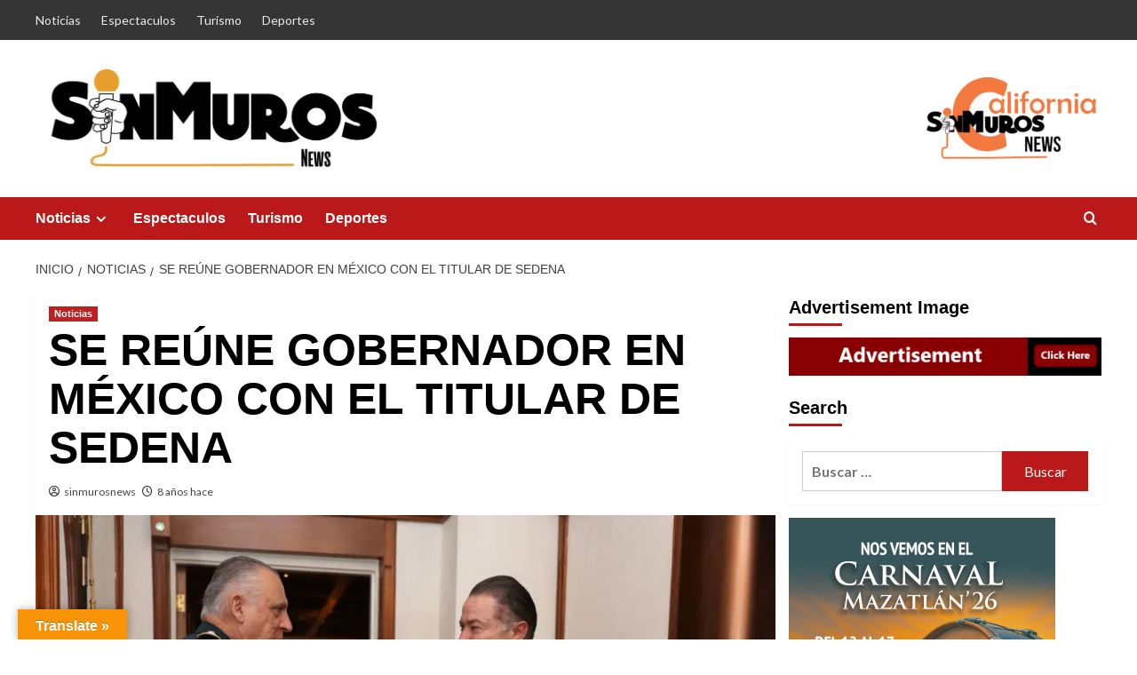

--- FILE ---
content_type: text/html; charset=UTF-8
request_url: https://sinmurosnews.com/se-reune-gobernador-en-mexico-con-el-titular-de-sedena/
body_size: 41899
content:
<!doctype html>
<html lang="es-MX">

<head>
    <meta charset="UTF-8">
    <meta name="viewport" content="width=device-width, initial-scale=1">
    <link rel="profile" href="http://gmpg.org/xfn/11">
    		<style type="text/css">
					.heateor_sss_button_instagram span.heateor_sss_svg,a.heateor_sss_instagram span.heateor_sss_svg{background:radial-gradient(circle at 30% 107%,#fdf497 0,#fdf497 5%,#fd5949 45%,#d6249f 60%,#285aeb 90%)}
											.heateor_sss_horizontal_sharing .heateor_sss_svg,.heateor_sss_standard_follow_icons_container .heateor_sss_svg{
							color: #fff;
						border-width: 0px;
			border-style: solid;
			border-color: transparent;
		}
					.heateor_sss_horizontal_sharing .heateorSssTCBackground{
				color:#666;
			}
					.heateor_sss_horizontal_sharing span.heateor_sss_svg:hover,.heateor_sss_standard_follow_icons_container span.heateor_sss_svg:hover{
						border-color: transparent;
		}
		.heateor_sss_vertical_sharing span.heateor_sss_svg,.heateor_sss_floating_follow_icons_container span.heateor_sss_svg{
							color: #fff;
						border-width: 0px;
			border-style: solid;
			border-color: transparent;
		}
				.heateor_sss_vertical_sharing .heateorSssTCBackground{
			color:#666;
		}
						.heateor_sss_vertical_sharing span.heateor_sss_svg:hover,.heateor_sss_floating_follow_icons_container span.heateor_sss_svg:hover{
						border-color: transparent;
		}
		@media screen and (max-width:783px) {.heateor_sss_vertical_sharing{display:none!important}}div.heateor_sss_mobile_footer{display:none;}@media screen and (max-width:783px){div.heateor_sss_bottom_sharing .heateorSssTCBackground{background-color:white}div.heateor_sss_bottom_sharing{width:100%!important;left:0!important;}div.heateor_sss_bottom_sharing a{width:16.666666666667% !important;}div.heateor_sss_bottom_sharing .heateor_sss_svg{width: 100% !important;}div.heateor_sss_bottom_sharing div.heateorSssTotalShareCount{font-size:1em!important;line-height:28px!important}div.heateor_sss_bottom_sharing div.heateorSssTotalShareText{font-size:.7em!important;line-height:0px!important}div.heateor_sss_mobile_footer{display:block;height:40px;}.heateor_sss_bottom_sharing{padding:0!important;display:block!important;width:auto!important;bottom:-2px!important;top: auto!important;}.heateor_sss_bottom_sharing .heateor_sss_square_count{line-height:inherit;}.heateor_sss_bottom_sharing .heateorSssSharingArrow{display:none;}.heateor_sss_bottom_sharing .heateorSssTCBackground{margin-right:1.1em!important}}		</style>
		<meta name='robots' content='index, follow, max-image-preview:large, max-snippet:-1, max-video-preview:-1' />
<link rel='preload' href='https://fonts.googleapis.com/css?family=Source%2BSans%2BPro%3A400%2C700%7CLato%3A400%2C700&#038;subset=latin&#038;display=swap' as='style' onload="this.onload=null;this.rel='stylesheet'" type='text/css' media='all' crossorigin='anonymous'>
<link rel='preconnect' href='https://fonts.googleapis.com' crossorigin='anonymous'>
<link rel='preconnect' href='https://fonts.gstatic.com' crossorigin='anonymous'>

	<!-- This site is optimized with the Yoast SEO plugin v19.10 - https://yoast.com/wordpress/plugins/seo/ -->
	<title>SE REÚNE GOBERNADOR EN MÉXICO CON EL TITULAR DE SEDENA -</title>
	<link rel="canonical" href="https://sinmurosnews.com/se-reune-gobernador-en-mexico-con-el-titular-de-sedena/" />
	<meta property="og:locale" content="es_MX" />
	<meta property="og:type" content="article" />
	<meta property="og:title" content="SE REÚNE GOBERNADOR EN MÉXICO CON EL TITULAR DE SEDENA -" />
	<meta property="og:description" content="Sinmurosnews La revisión de proyectos conjuntos, en particular el avance que registra la construcción de..." />
	<meta property="og:url" content="https://sinmurosnews.com/se-reune-gobernador-en-mexico-con-el-titular-de-sedena/" />
	<meta property="article:published_time" content="2018-07-04T01:51:07+00:00" />
	<meta property="article:modified_time" content="2018-09-05T07:03:18+00:00" />
	<meta property="og:image" content="https://i0.wp.com/sinmurosnews.com/wp-content/uploads/2018/09/01a3ff85-c3a8-4146-a765-86e51e06ddaf.jpg?fit=1280%2C853&ssl=1" />
	<meta property="og:image:width" content="1280" />
	<meta property="og:image:height" content="853" />
	<meta property="og:image:type" content="image/jpeg" />
	<meta name="author" content="sinmurosnews" />
	<meta name="twitter:card" content="summary_large_image" />
	<meta name="twitter:label1" content="Escrito por" />
	<meta name="twitter:data1" content="sinmurosnews" />
	<meta name="twitter:label2" content="Tiempo de lectura" />
	<meta name="twitter:data2" content="1 minuto" />
	<script type="application/ld+json" class="yoast-schema-graph">{"@context":"https://schema.org","@graph":[{"@type":"Article","@id":"https://sinmurosnews.com/se-reune-gobernador-en-mexico-con-el-titular-de-sedena/#article","isPartOf":{"@id":"https://sinmurosnews.com/se-reune-gobernador-en-mexico-con-el-titular-de-sedena/"},"author":{"name":"sinmurosnews","@id":"http://sinmurosnews.com/#/schema/person/39067d81231ad74c5c14d2e31eeef5d8"},"headline":"SE REÚNE GOBERNADOR EN MÉXICO CON EL TITULAR DE SEDENA","datePublished":"2018-07-04T01:51:07+00:00","dateModified":"2018-09-05T07:03:18+00:00","mainEntityOfPage":{"@id":"https://sinmurosnews.com/se-reune-gobernador-en-mexico-con-el-titular-de-sedena/"},"wordCount":213,"publisher":{"@id":"http://sinmurosnews.com/#organization"},"image":{"@id":"https://sinmurosnews.com/se-reune-gobernador-en-mexico-con-el-titular-de-sedena/#primaryimage"},"thumbnailUrl":"https://i0.wp.com/sinmurosnews.com/wp-content/uploads/2018/09/01a3ff85-c3a8-4146-a765-86e51e06ddaf.jpg?fit=1280%2C853&ssl=1","keywords":["2018","julio","quirino","SEDENA"],"articleSection":["Noticias"],"inLanguage":"es-MX"},{"@type":"WebPage","@id":"https://sinmurosnews.com/se-reune-gobernador-en-mexico-con-el-titular-de-sedena/","url":"https://sinmurosnews.com/se-reune-gobernador-en-mexico-con-el-titular-de-sedena/","name":"SE REÚNE GOBERNADOR EN MÉXICO CON EL TITULAR DE SEDENA -","isPartOf":{"@id":"http://sinmurosnews.com/#website"},"primaryImageOfPage":{"@id":"https://sinmurosnews.com/se-reune-gobernador-en-mexico-con-el-titular-de-sedena/#primaryimage"},"image":{"@id":"https://sinmurosnews.com/se-reune-gobernador-en-mexico-con-el-titular-de-sedena/#primaryimage"},"thumbnailUrl":"https://i0.wp.com/sinmurosnews.com/wp-content/uploads/2018/09/01a3ff85-c3a8-4146-a765-86e51e06ddaf.jpg?fit=1280%2C853&ssl=1","datePublished":"2018-07-04T01:51:07+00:00","dateModified":"2018-09-05T07:03:18+00:00","breadcrumb":{"@id":"https://sinmurosnews.com/se-reune-gobernador-en-mexico-con-el-titular-de-sedena/#breadcrumb"},"inLanguage":"es-MX","potentialAction":[{"@type":"ReadAction","target":["https://sinmurosnews.com/se-reune-gobernador-en-mexico-con-el-titular-de-sedena/"]}]},{"@type":"ImageObject","inLanguage":"es-MX","@id":"https://sinmurosnews.com/se-reune-gobernador-en-mexico-con-el-titular-de-sedena/#primaryimage","url":"https://i0.wp.com/sinmurosnews.com/wp-content/uploads/2018/09/01a3ff85-c3a8-4146-a765-86e51e06ddaf.jpg?fit=1280%2C853&ssl=1","contentUrl":"https://i0.wp.com/sinmurosnews.com/wp-content/uploads/2018/09/01a3ff85-c3a8-4146-a765-86e51e06ddaf.jpg?fit=1280%2C853&ssl=1","width":1280,"height":853},{"@type":"BreadcrumbList","@id":"https://sinmurosnews.com/se-reune-gobernador-en-mexico-con-el-titular-de-sedena/#breadcrumb","itemListElement":[{"@type":"ListItem","position":1,"name":"Inicio","item":"http://sinmurosnews.com/"},{"@type":"ListItem","position":2,"name":"SE REÚNE GOBERNADOR EN MÉXICO CON EL TITULAR DE SEDENA"}]},{"@type":"WebSite","@id":"http://sinmurosnews.com/#website","url":"http://sinmurosnews.com/","name":"sinmurosnews.com","description":"","publisher":{"@id":"http://sinmurosnews.com/#organization"},"potentialAction":[{"@type":"SearchAction","target":{"@type":"EntryPoint","urlTemplate":"http://sinmurosnews.com/?s={search_term_string}"},"query-input":"required name=search_term_string"}],"inLanguage":"es-MX"},{"@type":"Organization","@id":"http://sinmurosnews.com/#organization","name":"sinmurosnews","url":"http://sinmurosnews.com/","logo":{"@type":"ImageObject","inLanguage":"es-MX","@id":"http://sinmurosnews.com/#/schema/logo/image/","url":"https://i0.wp.com/sinmurosnews.com/wp-content/uploads/2022/11/cropped-cropped-cropped-SinMuros-e1589952071859-8-2.png?fit=800%2C239&ssl=1","contentUrl":"https://i0.wp.com/sinmurosnews.com/wp-content/uploads/2022/11/cropped-cropped-cropped-SinMuros-e1589952071859-8-2.png?fit=800%2C239&ssl=1","width":800,"height":239,"caption":"sinmurosnews"},"image":{"@id":"http://sinmurosnews.com/#/schema/logo/image/"}},{"@type":"Person","@id":"http://sinmurosnews.com/#/schema/person/39067d81231ad74c5c14d2e31eeef5d8","name":"sinmurosnews","image":{"@type":"ImageObject","inLanguage":"es-MX","@id":"http://sinmurosnews.com/#/schema/person/image/","url":"https://secure.gravatar.com/avatar/daff4443abb5b75696eaf1ab78018978?s=96&d=mm&r=g","contentUrl":"https://secure.gravatar.com/avatar/daff4443abb5b75696eaf1ab78018978?s=96&d=mm&r=g","caption":"sinmurosnews"},"url":"https://sinmurosnews.com/author/redaccion/"}]}</script>
	<!-- / Yoast SEO plugin. -->


<link rel='dns-prefetch' href='//translate.google.com' />
<link rel='dns-prefetch' href='//secure.gravatar.com' />
<link rel='dns-prefetch' href='//fonts.googleapis.com' />
<link rel='dns-prefetch' href='//c0.wp.com' />
<link rel='dns-prefetch' href='//i0.wp.com' />
<link rel='dns-prefetch' href='//jetpack.wordpress.com' />
<link rel='dns-prefetch' href='//s0.wp.com' />
<link rel='dns-prefetch' href='//public-api.wordpress.com' />
<link rel='dns-prefetch' href='//0.gravatar.com' />
<link rel='dns-prefetch' href='//1.gravatar.com' />
<link rel='dns-prefetch' href='//2.gravatar.com' />
<link rel='dns-prefetch' href='//widgets.wp.com' />
<link rel='preconnect' href='https://fonts.googleapis.com' />
<link rel='preconnect' href='https://fonts.gstatic.com' />
<link rel="alternate" type="application/rss+xml" title=" &raquo; Feed" href="https://sinmurosnews.com/feed/" />
<link rel="alternate" type="application/rss+xml" title=" &raquo; RSS de los comentarios" href="https://sinmurosnews.com/comments/feed/" />
<link rel="alternate" type="application/rss+xml" title=" &raquo; SE REÚNE GOBERNADOR EN MÉXICO CON EL TITULAR DE SEDENA RSS de los comentarios" href="https://sinmurosnews.com/se-reune-gobernador-en-mexico-con-el-titular-de-sedena/feed/" />
<script type="text/javascript">
/* <![CDATA[ */
window._wpemojiSettings = {"baseUrl":"https:\/\/s.w.org\/images\/core\/emoji\/14.0.0\/72x72\/","ext":".png","svgUrl":"https:\/\/s.w.org\/images\/core\/emoji\/14.0.0\/svg\/","svgExt":".svg","source":{"concatemoji":"https:\/\/sinmurosnews.com\/wp-includes\/js\/wp-emoji-release.min.js?ver=6.4.7"}};
/*! This file is auto-generated */
!function(i,n){var o,s,e;function c(e){try{var t={supportTests:e,timestamp:(new Date).valueOf()};sessionStorage.setItem(o,JSON.stringify(t))}catch(e){}}function p(e,t,n){e.clearRect(0,0,e.canvas.width,e.canvas.height),e.fillText(t,0,0);var t=new Uint32Array(e.getImageData(0,0,e.canvas.width,e.canvas.height).data),r=(e.clearRect(0,0,e.canvas.width,e.canvas.height),e.fillText(n,0,0),new Uint32Array(e.getImageData(0,0,e.canvas.width,e.canvas.height).data));return t.every(function(e,t){return e===r[t]})}function u(e,t,n){switch(t){case"flag":return n(e,"\ud83c\udff3\ufe0f\u200d\u26a7\ufe0f","\ud83c\udff3\ufe0f\u200b\u26a7\ufe0f")?!1:!n(e,"\ud83c\uddfa\ud83c\uddf3","\ud83c\uddfa\u200b\ud83c\uddf3")&&!n(e,"\ud83c\udff4\udb40\udc67\udb40\udc62\udb40\udc65\udb40\udc6e\udb40\udc67\udb40\udc7f","\ud83c\udff4\u200b\udb40\udc67\u200b\udb40\udc62\u200b\udb40\udc65\u200b\udb40\udc6e\u200b\udb40\udc67\u200b\udb40\udc7f");case"emoji":return!n(e,"\ud83e\udef1\ud83c\udffb\u200d\ud83e\udef2\ud83c\udfff","\ud83e\udef1\ud83c\udffb\u200b\ud83e\udef2\ud83c\udfff")}return!1}function f(e,t,n){var r="undefined"!=typeof WorkerGlobalScope&&self instanceof WorkerGlobalScope?new OffscreenCanvas(300,150):i.createElement("canvas"),a=r.getContext("2d",{willReadFrequently:!0}),o=(a.textBaseline="top",a.font="600 32px Arial",{});return e.forEach(function(e){o[e]=t(a,e,n)}),o}function t(e){var t=i.createElement("script");t.src=e,t.defer=!0,i.head.appendChild(t)}"undefined"!=typeof Promise&&(o="wpEmojiSettingsSupports",s=["flag","emoji"],n.supports={everything:!0,everythingExceptFlag:!0},e=new Promise(function(e){i.addEventListener("DOMContentLoaded",e,{once:!0})}),new Promise(function(t){var n=function(){try{var e=JSON.parse(sessionStorage.getItem(o));if("object"==typeof e&&"number"==typeof e.timestamp&&(new Date).valueOf()<e.timestamp+604800&&"object"==typeof e.supportTests)return e.supportTests}catch(e){}return null}();if(!n){if("undefined"!=typeof Worker&&"undefined"!=typeof OffscreenCanvas&&"undefined"!=typeof URL&&URL.createObjectURL&&"undefined"!=typeof Blob)try{var e="postMessage("+f.toString()+"("+[JSON.stringify(s),u.toString(),p.toString()].join(",")+"));",r=new Blob([e],{type:"text/javascript"}),a=new Worker(URL.createObjectURL(r),{name:"wpTestEmojiSupports"});return void(a.onmessage=function(e){c(n=e.data),a.terminate(),t(n)})}catch(e){}c(n=f(s,u,p))}t(n)}).then(function(e){for(var t in e)n.supports[t]=e[t],n.supports.everything=n.supports.everything&&n.supports[t],"flag"!==t&&(n.supports.everythingExceptFlag=n.supports.everythingExceptFlag&&n.supports[t]);n.supports.everythingExceptFlag=n.supports.everythingExceptFlag&&!n.supports.flag,n.DOMReady=!1,n.readyCallback=function(){n.DOMReady=!0}}).then(function(){return e}).then(function(){var e;n.supports.everything||(n.readyCallback(),(e=n.source||{}).concatemoji?t(e.concatemoji):e.wpemoji&&e.twemoji&&(t(e.twemoji),t(e.wpemoji)))}))}((window,document),window._wpemojiSettings);
/* ]]> */
</script>

<style id='wp-emoji-styles-inline-css' type='text/css'>

	img.wp-smiley, img.emoji {
		display: inline !important;
		border: none !important;
		box-shadow: none !important;
		height: 1em !important;
		width: 1em !important;
		margin: 0 0.07em !important;
		vertical-align: -0.1em !important;
		background: none !important;
		padding: 0 !important;
	}
</style>
<link rel='stylesheet' id='wp-block-library-css' href='https://c0.wp.com/c/6.4.7/wp-includes/css/dist/block-library/style.min.css' type='text/css' media='all' />
<style id='wp-block-library-inline-css' type='text/css'>
.has-text-align-justify{text-align:justify;}
</style>
<style id='wp-block-library-theme-inline-css' type='text/css'>
.wp-block-audio figcaption{color:#555;font-size:13px;text-align:center}.is-dark-theme .wp-block-audio figcaption{color:hsla(0,0%,100%,.65)}.wp-block-audio{margin:0 0 1em}.wp-block-code{border:1px solid #ccc;border-radius:4px;font-family:Menlo,Consolas,monaco,monospace;padding:.8em 1em}.wp-block-embed figcaption{color:#555;font-size:13px;text-align:center}.is-dark-theme .wp-block-embed figcaption{color:hsla(0,0%,100%,.65)}.wp-block-embed{margin:0 0 1em}.blocks-gallery-caption{color:#555;font-size:13px;text-align:center}.is-dark-theme .blocks-gallery-caption{color:hsla(0,0%,100%,.65)}.wp-block-image figcaption{color:#555;font-size:13px;text-align:center}.is-dark-theme .wp-block-image figcaption{color:hsla(0,0%,100%,.65)}.wp-block-image{margin:0 0 1em}.wp-block-pullquote{border-bottom:4px solid;border-top:4px solid;color:currentColor;margin-bottom:1.75em}.wp-block-pullquote cite,.wp-block-pullquote footer,.wp-block-pullquote__citation{color:currentColor;font-size:.8125em;font-style:normal;text-transform:uppercase}.wp-block-quote{border-left:.25em solid;margin:0 0 1.75em;padding-left:1em}.wp-block-quote cite,.wp-block-quote footer{color:currentColor;font-size:.8125em;font-style:normal;position:relative}.wp-block-quote.has-text-align-right{border-left:none;border-right:.25em solid;padding-left:0;padding-right:1em}.wp-block-quote.has-text-align-center{border:none;padding-left:0}.wp-block-quote.is-large,.wp-block-quote.is-style-large,.wp-block-quote.is-style-plain{border:none}.wp-block-search .wp-block-search__label{font-weight:700}.wp-block-search__button{border:1px solid #ccc;padding:.375em .625em}:where(.wp-block-group.has-background){padding:1.25em 2.375em}.wp-block-separator.has-css-opacity{opacity:.4}.wp-block-separator{border:none;border-bottom:2px solid;margin-left:auto;margin-right:auto}.wp-block-separator.has-alpha-channel-opacity{opacity:1}.wp-block-separator:not(.is-style-wide):not(.is-style-dots){width:100px}.wp-block-separator.has-background:not(.is-style-dots){border-bottom:none;height:1px}.wp-block-separator.has-background:not(.is-style-wide):not(.is-style-dots){height:2px}.wp-block-table{margin:0 0 1em}.wp-block-table td,.wp-block-table th{word-break:normal}.wp-block-table figcaption{color:#555;font-size:13px;text-align:center}.is-dark-theme .wp-block-table figcaption{color:hsla(0,0%,100%,.65)}.wp-block-video figcaption{color:#555;font-size:13px;text-align:center}.is-dark-theme .wp-block-video figcaption{color:hsla(0,0%,100%,.65)}.wp-block-video{margin:0 0 1em}.wp-block-template-part.has-background{margin-bottom:0;margin-top:0;padding:1.25em 2.375em}
</style>
<link rel='stylesheet' id='mediaelement-css' href='https://c0.wp.com/c/6.4.7/wp-includes/js/mediaelement/mediaelementplayer-legacy.min.css' type='text/css' media='all' />
<link rel='stylesheet' id='wp-mediaelement-css' href='https://c0.wp.com/c/6.4.7/wp-includes/js/mediaelement/wp-mediaelement.min.css' type='text/css' media='all' />
<style id='global-styles-inline-css' type='text/css'>
body{--wp--preset--color--black: #000000;--wp--preset--color--cyan-bluish-gray: #abb8c3;--wp--preset--color--white: #ffffff;--wp--preset--color--pale-pink: #f78da7;--wp--preset--color--vivid-red: #cf2e2e;--wp--preset--color--luminous-vivid-orange: #ff6900;--wp--preset--color--luminous-vivid-amber: #fcb900;--wp--preset--color--light-green-cyan: #7bdcb5;--wp--preset--color--vivid-green-cyan: #00d084;--wp--preset--color--pale-cyan-blue: #8ed1fc;--wp--preset--color--vivid-cyan-blue: #0693e3;--wp--preset--color--vivid-purple: #9b51e0;--wp--preset--gradient--vivid-cyan-blue-to-vivid-purple: linear-gradient(135deg,rgba(6,147,227,1) 0%,rgb(155,81,224) 100%);--wp--preset--gradient--light-green-cyan-to-vivid-green-cyan: linear-gradient(135deg,rgb(122,220,180) 0%,rgb(0,208,130) 100%);--wp--preset--gradient--luminous-vivid-amber-to-luminous-vivid-orange: linear-gradient(135deg,rgba(252,185,0,1) 0%,rgba(255,105,0,1) 100%);--wp--preset--gradient--luminous-vivid-orange-to-vivid-red: linear-gradient(135deg,rgba(255,105,0,1) 0%,rgb(207,46,46) 100%);--wp--preset--gradient--very-light-gray-to-cyan-bluish-gray: linear-gradient(135deg,rgb(238,238,238) 0%,rgb(169,184,195) 100%);--wp--preset--gradient--cool-to-warm-spectrum: linear-gradient(135deg,rgb(74,234,220) 0%,rgb(151,120,209) 20%,rgb(207,42,186) 40%,rgb(238,44,130) 60%,rgb(251,105,98) 80%,rgb(254,248,76) 100%);--wp--preset--gradient--blush-light-purple: linear-gradient(135deg,rgb(255,206,236) 0%,rgb(152,150,240) 100%);--wp--preset--gradient--blush-bordeaux: linear-gradient(135deg,rgb(254,205,165) 0%,rgb(254,45,45) 50%,rgb(107,0,62) 100%);--wp--preset--gradient--luminous-dusk: linear-gradient(135deg,rgb(255,203,112) 0%,rgb(199,81,192) 50%,rgb(65,88,208) 100%);--wp--preset--gradient--pale-ocean: linear-gradient(135deg,rgb(255,245,203) 0%,rgb(182,227,212) 50%,rgb(51,167,181) 100%);--wp--preset--gradient--electric-grass: linear-gradient(135deg,rgb(202,248,128) 0%,rgb(113,206,126) 100%);--wp--preset--gradient--midnight: linear-gradient(135deg,rgb(2,3,129) 0%,rgb(40,116,252) 100%);--wp--preset--font-size--small: 13px;--wp--preset--font-size--medium: 20px;--wp--preset--font-size--large: 36px;--wp--preset--font-size--x-large: 42px;--wp--preset--spacing--20: 0.44rem;--wp--preset--spacing--30: 0.67rem;--wp--preset--spacing--40: 1rem;--wp--preset--spacing--50: 1.5rem;--wp--preset--spacing--60: 2.25rem;--wp--preset--spacing--70: 3.38rem;--wp--preset--spacing--80: 5.06rem;--wp--preset--shadow--natural: 6px 6px 9px rgba(0, 0, 0, 0.2);--wp--preset--shadow--deep: 12px 12px 50px rgba(0, 0, 0, 0.4);--wp--preset--shadow--sharp: 6px 6px 0px rgba(0, 0, 0, 0.2);--wp--preset--shadow--outlined: 6px 6px 0px -3px rgba(255, 255, 255, 1), 6px 6px rgba(0, 0, 0, 1);--wp--preset--shadow--crisp: 6px 6px 0px rgba(0, 0, 0, 1);}body { margin: 0;--wp--style--global--content-size: 740px;--wp--style--global--wide-size: 1200px; }.wp-site-blocks > .alignleft { float: left; margin-right: 2em; }.wp-site-blocks > .alignright { float: right; margin-left: 2em; }.wp-site-blocks > .aligncenter { justify-content: center; margin-left: auto; margin-right: auto; }:where(.wp-site-blocks) > * { margin-block-start: 24px; margin-block-end: 0; }:where(.wp-site-blocks) > :first-child:first-child { margin-block-start: 0; }:where(.wp-site-blocks) > :last-child:last-child { margin-block-end: 0; }body { --wp--style--block-gap: 24px; }:where(body .is-layout-flow)  > :first-child:first-child{margin-block-start: 0;}:where(body .is-layout-flow)  > :last-child:last-child{margin-block-end: 0;}:where(body .is-layout-flow)  > *{margin-block-start: 24px;margin-block-end: 0;}:where(body .is-layout-constrained)  > :first-child:first-child{margin-block-start: 0;}:where(body .is-layout-constrained)  > :last-child:last-child{margin-block-end: 0;}:where(body .is-layout-constrained)  > *{margin-block-start: 24px;margin-block-end: 0;}:where(body .is-layout-flex) {gap: 24px;}:where(body .is-layout-grid) {gap: 24px;}body .is-layout-flow > .alignleft{float: left;margin-inline-start: 0;margin-inline-end: 2em;}body .is-layout-flow > .alignright{float: right;margin-inline-start: 2em;margin-inline-end: 0;}body .is-layout-flow > .aligncenter{margin-left: auto !important;margin-right: auto !important;}body .is-layout-constrained > .alignleft{float: left;margin-inline-start: 0;margin-inline-end: 2em;}body .is-layout-constrained > .alignright{float: right;margin-inline-start: 2em;margin-inline-end: 0;}body .is-layout-constrained > .aligncenter{margin-left: auto !important;margin-right: auto !important;}body .is-layout-constrained > :where(:not(.alignleft):not(.alignright):not(.alignfull)){max-width: var(--wp--style--global--content-size);margin-left: auto !important;margin-right: auto !important;}body .is-layout-constrained > .alignwide{max-width: var(--wp--style--global--wide-size);}body .is-layout-flex{display: flex;}body .is-layout-flex{flex-wrap: wrap;align-items: center;}body .is-layout-flex > *{margin: 0;}body .is-layout-grid{display: grid;}body .is-layout-grid > *{margin: 0;}body{padding-top: 0px;padding-right: 0px;padding-bottom: 0px;padding-left: 0px;}a:where(:not(.wp-element-button)){text-decoration: none;}.wp-element-button, .wp-block-button__link{background-color: #32373c;border-width: 0;color: #fff;font-family: inherit;font-size: inherit;line-height: inherit;padding: calc(0.667em + 2px) calc(1.333em + 2px);text-decoration: none;}.has-black-color{color: var(--wp--preset--color--black) !important;}.has-cyan-bluish-gray-color{color: var(--wp--preset--color--cyan-bluish-gray) !important;}.has-white-color{color: var(--wp--preset--color--white) !important;}.has-pale-pink-color{color: var(--wp--preset--color--pale-pink) !important;}.has-vivid-red-color{color: var(--wp--preset--color--vivid-red) !important;}.has-luminous-vivid-orange-color{color: var(--wp--preset--color--luminous-vivid-orange) !important;}.has-luminous-vivid-amber-color{color: var(--wp--preset--color--luminous-vivid-amber) !important;}.has-light-green-cyan-color{color: var(--wp--preset--color--light-green-cyan) !important;}.has-vivid-green-cyan-color{color: var(--wp--preset--color--vivid-green-cyan) !important;}.has-pale-cyan-blue-color{color: var(--wp--preset--color--pale-cyan-blue) !important;}.has-vivid-cyan-blue-color{color: var(--wp--preset--color--vivid-cyan-blue) !important;}.has-vivid-purple-color{color: var(--wp--preset--color--vivid-purple) !important;}.has-black-background-color{background-color: var(--wp--preset--color--black) !important;}.has-cyan-bluish-gray-background-color{background-color: var(--wp--preset--color--cyan-bluish-gray) !important;}.has-white-background-color{background-color: var(--wp--preset--color--white) !important;}.has-pale-pink-background-color{background-color: var(--wp--preset--color--pale-pink) !important;}.has-vivid-red-background-color{background-color: var(--wp--preset--color--vivid-red) !important;}.has-luminous-vivid-orange-background-color{background-color: var(--wp--preset--color--luminous-vivid-orange) !important;}.has-luminous-vivid-amber-background-color{background-color: var(--wp--preset--color--luminous-vivid-amber) !important;}.has-light-green-cyan-background-color{background-color: var(--wp--preset--color--light-green-cyan) !important;}.has-vivid-green-cyan-background-color{background-color: var(--wp--preset--color--vivid-green-cyan) !important;}.has-pale-cyan-blue-background-color{background-color: var(--wp--preset--color--pale-cyan-blue) !important;}.has-vivid-cyan-blue-background-color{background-color: var(--wp--preset--color--vivid-cyan-blue) !important;}.has-vivid-purple-background-color{background-color: var(--wp--preset--color--vivid-purple) !important;}.has-black-border-color{border-color: var(--wp--preset--color--black) !important;}.has-cyan-bluish-gray-border-color{border-color: var(--wp--preset--color--cyan-bluish-gray) !important;}.has-white-border-color{border-color: var(--wp--preset--color--white) !important;}.has-pale-pink-border-color{border-color: var(--wp--preset--color--pale-pink) !important;}.has-vivid-red-border-color{border-color: var(--wp--preset--color--vivid-red) !important;}.has-luminous-vivid-orange-border-color{border-color: var(--wp--preset--color--luminous-vivid-orange) !important;}.has-luminous-vivid-amber-border-color{border-color: var(--wp--preset--color--luminous-vivid-amber) !important;}.has-light-green-cyan-border-color{border-color: var(--wp--preset--color--light-green-cyan) !important;}.has-vivid-green-cyan-border-color{border-color: var(--wp--preset--color--vivid-green-cyan) !important;}.has-pale-cyan-blue-border-color{border-color: var(--wp--preset--color--pale-cyan-blue) !important;}.has-vivid-cyan-blue-border-color{border-color: var(--wp--preset--color--vivid-cyan-blue) !important;}.has-vivid-purple-border-color{border-color: var(--wp--preset--color--vivid-purple) !important;}.has-vivid-cyan-blue-to-vivid-purple-gradient-background{background: var(--wp--preset--gradient--vivid-cyan-blue-to-vivid-purple) !important;}.has-light-green-cyan-to-vivid-green-cyan-gradient-background{background: var(--wp--preset--gradient--light-green-cyan-to-vivid-green-cyan) !important;}.has-luminous-vivid-amber-to-luminous-vivid-orange-gradient-background{background: var(--wp--preset--gradient--luminous-vivid-amber-to-luminous-vivid-orange) !important;}.has-luminous-vivid-orange-to-vivid-red-gradient-background{background: var(--wp--preset--gradient--luminous-vivid-orange-to-vivid-red) !important;}.has-very-light-gray-to-cyan-bluish-gray-gradient-background{background: var(--wp--preset--gradient--very-light-gray-to-cyan-bluish-gray) !important;}.has-cool-to-warm-spectrum-gradient-background{background: var(--wp--preset--gradient--cool-to-warm-spectrum) !important;}.has-blush-light-purple-gradient-background{background: var(--wp--preset--gradient--blush-light-purple) !important;}.has-blush-bordeaux-gradient-background{background: var(--wp--preset--gradient--blush-bordeaux) !important;}.has-luminous-dusk-gradient-background{background: var(--wp--preset--gradient--luminous-dusk) !important;}.has-pale-ocean-gradient-background{background: var(--wp--preset--gradient--pale-ocean) !important;}.has-electric-grass-gradient-background{background: var(--wp--preset--gradient--electric-grass) !important;}.has-midnight-gradient-background{background: var(--wp--preset--gradient--midnight) !important;}.has-small-font-size{font-size: var(--wp--preset--font-size--small) !important;}.has-medium-font-size{font-size: var(--wp--preset--font-size--medium) !important;}.has-large-font-size{font-size: var(--wp--preset--font-size--large) !important;}.has-x-large-font-size{font-size: var(--wp--preset--font-size--x-large) !important;}
.wp-block-navigation a:where(:not(.wp-element-button)){color: inherit;}
.wp-block-pullquote{font-size: 1.5em;line-height: 1.6;}
</style>
<link rel='stylesheet' id='pb_animate-css' href='https://sinmurosnews.com/wp-content/plugins/ays-popup-box/public/css/animate.css?ver=4.9.5' type='text/css' media='all' />
<link rel='stylesheet' id='google-language-translator-css' href='https://sinmurosnews.com/wp-content/plugins/google-language-translator/css/style.css?ver=6.0.15' type='text/css' media='' />
<link rel='stylesheet' id='glt-toolbar-styles-css' href='https://sinmurosnews.com/wp-content/plugins/google-language-translator/css/toolbar.css?ver=6.0.15' type='text/css' media='' />
<link rel='stylesheet' id='covernews-google-fonts-css' href='https://fonts.googleapis.com/css?family=Source%2BSans%2BPro%3A400%2C700%7CLato%3A400%2C700&#038;subset=latin&#038;display=swap' type='text/css' media='all' />
<link rel='stylesheet' id='covernews-icons-css' href='https://sinmurosnews.com/wp-content/themes/covernews/assets/icons/style.css?ver=6.4.7' type='text/css' media='all' />
<link rel='stylesheet' id='bootstrap-css' href='https://sinmurosnews.com/wp-content/themes/covernews/assets/bootstrap/css/bootstrap.min.css?ver=6.4.7' type='text/css' media='all' />
<link rel='stylesheet' id='covernews-style-css' href='https://sinmurosnews.com/wp-content/themes/covernews/style.min.css?ver=5.3.2' type='text/css' media='all' />
<link rel='stylesheet' id='heateor_sss_frontend_css-css' href='https://sinmurosnews.com/wp-content/plugins/sassy-social-share/public/css/sassy-social-share-public.css?ver=3.3.45' type='text/css' media='all' />
<link rel='stylesheet' id='open-sans-css' href='https://fonts.googleapis.com/css?family=Open+Sans%3A300italic%2C400italic%2C600italic%2C300%2C400%2C600&#038;subset=latin%2Clatin-ext&#038;display=fallback&#038;ver=6.4.7' type='text/css' media='all' />
<link rel='stylesheet' id='jetpack_css-css' href='https://c0.wp.com/p/jetpack/11.5.3/css/jetpack.css' type='text/css' media='all' />
<script type="text/javascript" src="https://c0.wp.com/c/6.4.7/wp-includes/js/jquery/jquery.min.js" id="jquery-core-js"></script>
<script type="text/javascript" src="https://c0.wp.com/c/6.4.7/wp-includes/js/jquery/jquery-migrate.min.js" id="jquery-migrate-js"></script>
<script type="text/javascript" id="ays-pb-js-extra">
/* <![CDATA[ */
var pbLocalizeObj = {"ajax":"https:\/\/sinmurosnews.com\/wp-admin\/admin-ajax.php","seconds":"seconds","thisWillClose":"This will close in","icons":{"close_icon":"<svg class=\"ays_pb_material_close_icon\" xmlns=\"https:\/\/www.w3.org\/2000\/svg\" height=\"36px\" viewBox=\"0 0 24 24\" width=\"36px\" fill=\"#000000\" alt=\"Pop-up Close\"><path d=\"M0 0h24v24H0z\" fill=\"none\"\/><path d=\"M19 6.41L17.59 5 12 10.59 6.41 5 5 6.41 10.59 12 5 17.59 6.41 19 12 13.41 17.59 19 19 17.59 13.41 12z\"\/><\/svg>","close_circle_icon":"<svg class=\"ays_pb_material_close_circle_icon\" xmlns=\"https:\/\/www.w3.org\/2000\/svg\" height=\"24\" viewBox=\"0 0 24 24\" width=\"36\" alt=\"Pop-up Close\"><path d=\"M0 0h24v24H0z\" fill=\"none\"\/><path d=\"M12 2C6.47 2 2 6.47 2 12s4.47 10 10 10 10-4.47 10-10S17.53 2 12 2zm5 13.59L15.59 17 12 13.41 8.41 17 7 15.59 10.59 12 7 8.41 8.41 7 12 10.59 15.59 7 17 8.41 13.41 12 17 15.59z\"\/><\/svg>","volume_up_icon":"<svg class=\"ays_pb_fa_volume\" xmlns=\"https:\/\/www.w3.org\/2000\/svg\" height=\"24\" viewBox=\"0 0 24 24\" width=\"36\"><path d=\"M0 0h24v24H0z\" fill=\"none\"\/><path d=\"M3 9v6h4l5 5V4L7 9H3zm13.5 3c0-1.77-1.02-3.29-2.5-4.03v8.05c1.48-.73 2.5-2.25 2.5-4.02zM14 3.23v2.06c2.89.86 5 3.54 5 6.71s-2.11 5.85-5 6.71v2.06c4.01-.91 7-4.49 7-8.77s-2.99-7.86-7-8.77z\"\/><\/svg>","volume_mute_icon":"<svg xmlns=\"https:\/\/www.w3.org\/2000\/svg\" height=\"24\" viewBox=\"0 0 24 24\" width=\"24\"><path d=\"M0 0h24v24H0z\" fill=\"none\"\/><path d=\"M7 9v6h4l5 5V4l-5 5H7z\"\/><\/svg>"}};
/* ]]> */
</script>
<script type="text/javascript" src="https://sinmurosnews.com/wp-content/plugins/ays-popup-box/public/js/ays-pb-public.js?ver=4.9.5" id="ays-pb-js"></script>
<link rel="https://api.w.org/" href="https://sinmurosnews.com/wp-json/" /><link rel="alternate" type="application/json" href="https://sinmurosnews.com/wp-json/wp/v2/posts/6731" /><link rel="EditURI" type="application/rsd+xml" title="RSD" href="https://sinmurosnews.com/xmlrpc.php?rsd" />
<meta name="generator" content="WordPress 6.4.7" />
<link rel='shortlink' href='https://sinmurosnews.com/?p=6731' />
<link rel="alternate" type="application/json+oembed" href="https://sinmurosnews.com/wp-json/oembed/1.0/embed?url=https%3A%2F%2Fsinmurosnews.com%2Fse-reune-gobernador-en-mexico-con-el-titular-de-sedena%2F" />
<link rel="alternate" type="text/xml+oembed" href="https://sinmurosnews.com/wp-json/oembed/1.0/embed?url=https%3A%2F%2Fsinmurosnews.com%2Fse-reune-gobernador-en-mexico-con-el-titular-de-sedena%2F&#038;format=xml" />
<style>p.hello{font-size:12px;color:darkgray;}#google_language_translator,#flags{text-align:left;}#google_language_translator{clear:both;}#flags{width:165px;}#flags a{display:inline-block;margin-right:2px;}#google_language_translator{width:auto!important;}.goog-tooltip{display: none!important;}.goog-tooltip:hover{display: none!important;}.goog-text-highlight{background-color:transparent!important;border:none!important;box-shadow:none!important;}#google_language_translator select.goog-te-combo{color:#32373c;}#google_language_translator{color:transparent;}body{top:0px!important;}#goog-gt-tt{display:none!important;}#glt-translate-trigger{left:20px;right:auto;}#glt-translate-trigger > span{color:#ffffff;}#glt-translate-trigger{background:#f89406;}.goog-te-gadget .goog-te-combo{width:100%;}</style>	<style>img#wpstats{display:none}</style>
		<link rel="pingback" href="https://sinmurosnews.com/xmlrpc.php">        <style type="text/css">
                        .site-title a,
            .site-header .site-branding .site-title a:visited,
            .site-header .site-branding .site-title a:hover,
            .site-description {
                color: #000000;
            }

            .site-branding .site-title {
                font-size: 40px;
            }

            @media only screen and (max-width: 640px) {
                .header-layout-3 .site-header .site-branding .site-title,
                .site-branding .site-title {
                    font-size: 60px;

                }
              }   

           @media only screen and (max-width: 375px) {
               .header-layout-3 .site-header .site-branding .site-title,
               .site-branding .site-title {
                        font-size: 50px;

                    }
                }
                
                    .elementor-template-full-width .elementor-section.elementor-section-full_width > .elementor-container,
        .elementor-template-full-width .elementor-section.elementor-section-boxed > .elementor-container{
            max-width: 1200px;
        }
        @media (min-width: 1600px){
            .elementor-template-full-width .elementor-section.elementor-section-full_width > .elementor-container,
            .elementor-template-full-width .elementor-section.elementor-section-boxed > .elementor-container{
                max-width: 1600px;
            }
        }
        
        .align-content-left .elementor-section-stretched,
        .align-content-right .elementor-section-stretched {
            max-width: 100%;
            left: 0 !important;
        }


        </style>
        <style type="text/css" id="custom-background-css">
body.custom-background { background-color: #ffffff; }
</style>
				<style type="text/css">
				/* If html does not have either class, do not show lazy loaded images. */
				html:not( .jetpack-lazy-images-js-enabled ):not( .js ) .jetpack-lazy-image {
					display: none;
				}
			</style>
			<script>
				document.documentElement.classList.add(
					'jetpack-lazy-images-js-enabled'
				);
			</script>
		<link rel="icon" href="https://i0.wp.com/sinmurosnews.com/wp-content/uploads/2022/11/cropped-cropped-cropped-SinMuros-e1589952071859-8-1.png?fit=32%2C32&#038;ssl=1" sizes="32x32" />
<link rel="icon" href="https://i0.wp.com/sinmurosnews.com/wp-content/uploads/2022/11/cropped-cropped-cropped-SinMuros-e1589952071859-8-1.png?fit=192%2C192&#038;ssl=1" sizes="192x192" />
<link rel="apple-touch-icon" href="https://i0.wp.com/sinmurosnews.com/wp-content/uploads/2022/11/cropped-cropped-cropped-SinMuros-e1589952071859-8-1.png?fit=180%2C180&#038;ssl=1" />
<meta name="msapplication-TileImage" content="https://i0.wp.com/sinmurosnews.com/wp-content/uploads/2022/11/cropped-cropped-cropped-SinMuros-e1589952071859-8-1.png?fit=270%2C270&#038;ssl=1" />
	<!-- Fonts Plugin CSS - https://fontsplugin.com/ -->
	<style>
			</style>
	<!-- Fonts Plugin CSS -->
	</head>

<body class="post-template-default single single-post postid-6731 single-format-standard custom-background wp-custom-logo wp-embed-responsive default-content-layout scrollup-sticky-header aft-sticky-header aft-sticky-sidebar default aft-container-default aft-main-banner-slider-editors-picks-trending single-content-mode-default header-image-default align-content-left aft-and">
    
            <div id="af-preloader">
            <div id="loader-wrapper">
                <div id="loader"></div>
            </div>
        </div>
    
    <div id="page" class="site">
        <a class="skip-link screen-reader-text" href="#content">Saltar al contenido</a>

        <div class="header-layout-1">
      <div class="top-masthead">

      <div class="container">
        <div class="row">
                      <div class="col-xs-12 col-sm-12 col-md-8 device-center">
              
              <div class="top-navigation"><ul id="top-menu" class="menu"><li id="menu-item-20406" class="menu-item menu-item-type-taxonomy menu-item-object-category current-post-ancestor current-menu-parent current-post-parent menu-item-20406"><a href="https://sinmurosnews.com/http:/sinmurosnews.com/noticias/">Noticias</a></li>
<li id="menu-item-20412" class="menu-item menu-item-type-taxonomy menu-item-object-category menu-item-20412"><a href="https://sinmurosnews.com/http:/sinmurosnews.com/espectaculos/">Espectaculos</a></li>
<li id="menu-item-20925" class="menu-item menu-item-type-taxonomy menu-item-object-category menu-item-20925"><a href="https://sinmurosnews.com/http:/sinmurosnews.com/turismo/">Turismo</a></li>
<li id="menu-item-20428" class="menu-item menu-item-type-taxonomy menu-item-object-category menu-item-20428"><a href="https://sinmurosnews.com/http:/sinmurosnews.com/deportes/">Deportes</a></li>
</ul></div>            </div>
                            </div>
      </div>
    </div> <!--    Topbar Ends-->
    <header id="masthead" class="site-header">
        <div class="masthead-banner " >
      <div class="container">
        <div class="row">
          <div class="col-md-4">
            <div class="site-branding">
              <a href="https://sinmurosnews.com/" class="custom-logo-link" rel="home"><img width="800" height="239" src="https://i0.wp.com/sinmurosnews.com/wp-content/uploads/2022/11/cropped-cropped-cropped-SinMuros-e1589952071859-8-2.png?fit=800%2C239&amp;ssl=1" class="custom-logo jetpack-lazy-image" alt="cropped-cropped-cropped-SinMuros-e1589952071859-8-2.png" decoding="async" fetchpriority="high" loading="lazy" data-attachment-id="58471" data-permalink="https://sinmurosnews.com/cropped-cropped-cropped-sinmuros-e1589952071859-8-2-png/" data-orig-file="https://i0.wp.com/sinmurosnews.com/wp-content/uploads/2022/11/cropped-cropped-cropped-SinMuros-e1589952071859-8-2.png?fit=800%2C239&amp;ssl=1" data-orig-size="800,239" data-comments-opened="0" data-image-meta="{&quot;aperture&quot;:&quot;0&quot;,&quot;credit&quot;:&quot;&quot;,&quot;camera&quot;:&quot;&quot;,&quot;caption&quot;:&quot;&quot;,&quot;created_timestamp&quot;:&quot;0&quot;,&quot;copyright&quot;:&quot;&quot;,&quot;focal_length&quot;:&quot;0&quot;,&quot;iso&quot;:&quot;0&quot;,&quot;shutter_speed&quot;:&quot;0&quot;,&quot;title&quot;:&quot;&quot;,&quot;orientation&quot;:&quot;0&quot;}" data-image-title="cropped-cropped-cropped-SinMuros-e1589952071859-8-2.png" data-image-description="&lt;p&gt;http://sinmurosnews.com/wp-content/uploads/2022/11/cropped-cropped-SinMuros-e1589952071859-8-2.png&lt;/p&gt;
" data-image-caption="" data-medium-file="https://i0.wp.com/sinmurosnews.com/wp-content/uploads/2022/11/cropped-cropped-cropped-SinMuros-e1589952071859-8-2.png?fit=300%2C90&amp;ssl=1" data-large-file="https://i0.wp.com/sinmurosnews.com/wp-content/uploads/2022/11/cropped-cropped-cropped-SinMuros-e1589952071859-8-2.png?fit=640%2C191&amp;ssl=1" data-lazy-srcset="https://i0.wp.com/sinmurosnews.com/wp-content/uploads/2022/11/cropped-cropped-cropped-SinMuros-e1589952071859-8-2.png?w=800&amp;ssl=1 800w, https://i0.wp.com/sinmurosnews.com/wp-content/uploads/2022/11/cropped-cropped-cropped-SinMuros-e1589952071859-8-2.png?resize=300%2C90&amp;ssl=1 300w, https://i0.wp.com/sinmurosnews.com/wp-content/uploads/2022/11/cropped-cropped-cropped-SinMuros-e1589952071859-8-2.png?resize=768%2C229&amp;ssl=1 768w" data-lazy-sizes="(max-width: 800px) 100vw, 800px" data-lazy-src="https://i0.wp.com/sinmurosnews.com/wp-content/uploads/2022/11/cropped-cropped-cropped-SinMuros-e1589952071859-8-2.png?fit=800%2C239&amp;ssl=1&amp;is-pending-load=1" srcset="[data-uri]" /></a>                <p class="site-title font-family-1">
                  <a href="https://sinmurosnews.com/" rel="home"></a>
                </p>
              
                          </div>
          </div>
          <div class="col-md-8">
                        <div class="banner-promotions-wrapper">
                                    <div class="promotion-section">
                        <a href="" target="_blank">
                            <img width="200" height="93" src="https://i0.wp.com/sinmurosnews.com/wp-content/uploads/2022/11/cropped-cropped-cropped-cropped-SinMurosai-california-logo-e1669261733310-1.png?fit=200%2C93&amp;ssl=1" class="attachment-full size-full jetpack-lazy-image" alt="cropped-cropped-cropped-SinMurosai-california-logo" decoding="async" loading="lazy" data-attachment-id="58478" data-permalink="https://sinmurosnews.com/cropped-cropped-cropped-sinmurosai-california-logo-2/" data-orig-file="https://i0.wp.com/sinmurosnews.com/wp-content/uploads/2022/11/cropped-cropped-cropped-cropped-SinMurosai-california-logo-e1669261733310-1.png?fit=200%2C93&amp;ssl=1" data-orig-size="200,93" data-comments-opened="0" data-image-meta="{&quot;aperture&quot;:&quot;0&quot;,&quot;credit&quot;:&quot;&quot;,&quot;camera&quot;:&quot;&quot;,&quot;caption&quot;:&quot;&quot;,&quot;created_timestamp&quot;:&quot;0&quot;,&quot;copyright&quot;:&quot;&quot;,&quot;focal_length&quot;:&quot;0&quot;,&quot;iso&quot;:&quot;0&quot;,&quot;shutter_speed&quot;:&quot;0&quot;,&quot;title&quot;:&quot;&quot;,&quot;orientation&quot;:&quot;0&quot;}" data-image-title="cropped-cropped-cropped-SinMurosai-california-logo" data-image-description="&lt;p&gt;http://sinmurosnews.com/wp-content/uploads/2022/11/cropped-cropped-cropped-cropped-SinMurosai-california-logo-e1669261733310-1.png&lt;/p&gt;
" data-image-caption="" data-medium-file="https://i0.wp.com/sinmurosnews.com/wp-content/uploads/2022/11/cropped-cropped-cropped-cropped-SinMurosai-california-logo-e1669261733310-1.png?fit=200%2C93&amp;ssl=1" data-large-file="https://i0.wp.com/sinmurosnews.com/wp-content/uploads/2022/11/cropped-cropped-cropped-cropped-SinMurosai-california-logo-e1669261733310-1.png?fit=200%2C93&amp;ssl=1" data-lazy-src="https://i0.wp.com/sinmurosnews.com/wp-content/uploads/2022/11/cropped-cropped-cropped-cropped-SinMurosai-california-logo-e1669261733310-1.png?fit=200%2C93&amp;ssl=1&amp;is-pending-load=1" srcset="[data-uri]" />                        </a>
                    </div>
                                
            </div>
            <!-- Trending line END -->
                      </div>
        </div>
      </div>
    </div>
    <nav id="site-navigation" class="main-navigation">
      <div class="container">
        <div class="row">
          <div class="kol-12">
            <div class="navigation-container">

              <div class="main-navigation-container-items-wrapper">

                <span class="toggle-menu">
                  <a
                    href="#"
                    class="aft-void-menu"
                    role="button"
                    aria-label="Toggle Primary Menu"
                    aria-controls="primary-menu" aria-expanded="false">
                    <span class="screen-reader-text">Menú principal</span>
                    <i class="ham"></i>
                  </a>
                </span>
                <span class="af-mobile-site-title-wrap">
                  <a href="https://sinmurosnews.com/" class="custom-logo-link" rel="home"><img width="800" height="239" src="https://i0.wp.com/sinmurosnews.com/wp-content/uploads/2022/11/cropped-cropped-cropped-SinMuros-e1589952071859-8-2.png?fit=800%2C239&amp;ssl=1" class="custom-logo jetpack-lazy-image" alt="cropped-cropped-cropped-SinMuros-e1589952071859-8-2.png" decoding="async" loading="lazy" data-attachment-id="58471" data-permalink="https://sinmurosnews.com/cropped-cropped-cropped-sinmuros-e1589952071859-8-2-png/" data-orig-file="https://i0.wp.com/sinmurosnews.com/wp-content/uploads/2022/11/cropped-cropped-cropped-SinMuros-e1589952071859-8-2.png?fit=800%2C239&amp;ssl=1" data-orig-size="800,239" data-comments-opened="0" data-image-meta="{&quot;aperture&quot;:&quot;0&quot;,&quot;credit&quot;:&quot;&quot;,&quot;camera&quot;:&quot;&quot;,&quot;caption&quot;:&quot;&quot;,&quot;created_timestamp&quot;:&quot;0&quot;,&quot;copyright&quot;:&quot;&quot;,&quot;focal_length&quot;:&quot;0&quot;,&quot;iso&quot;:&quot;0&quot;,&quot;shutter_speed&quot;:&quot;0&quot;,&quot;title&quot;:&quot;&quot;,&quot;orientation&quot;:&quot;0&quot;}" data-image-title="cropped-cropped-cropped-SinMuros-e1589952071859-8-2.png" data-image-description="&lt;p&gt;http://sinmurosnews.com/wp-content/uploads/2022/11/cropped-cropped-SinMuros-e1589952071859-8-2.png&lt;/p&gt;
" data-image-caption="" data-medium-file="https://i0.wp.com/sinmurosnews.com/wp-content/uploads/2022/11/cropped-cropped-cropped-SinMuros-e1589952071859-8-2.png?fit=300%2C90&amp;ssl=1" data-large-file="https://i0.wp.com/sinmurosnews.com/wp-content/uploads/2022/11/cropped-cropped-cropped-SinMuros-e1589952071859-8-2.png?fit=640%2C191&amp;ssl=1" data-lazy-srcset="https://i0.wp.com/sinmurosnews.com/wp-content/uploads/2022/11/cropped-cropped-cropped-SinMuros-e1589952071859-8-2.png?w=800&amp;ssl=1 800w, https://i0.wp.com/sinmurosnews.com/wp-content/uploads/2022/11/cropped-cropped-cropped-SinMuros-e1589952071859-8-2.png?resize=300%2C90&amp;ssl=1 300w, https://i0.wp.com/sinmurosnews.com/wp-content/uploads/2022/11/cropped-cropped-cropped-SinMuros-e1589952071859-8-2.png?resize=768%2C229&amp;ssl=1 768w" data-lazy-sizes="(max-width: 800px) 100vw, 800px" data-lazy-src="https://i0.wp.com/sinmurosnews.com/wp-content/uploads/2022/11/cropped-cropped-cropped-SinMuros-e1589952071859-8-2.png?fit=800%2C239&amp;ssl=1&amp;is-pending-load=1" srcset="[data-uri]" /></a>                  <p class="site-title font-family-1">
                    <a href="https://sinmurosnews.com/" rel="home"></a>
                  </p>
                </span>
                <div class="menu main-menu"><ul id="primary-menu" class="menu"><li class="menu-item menu-item-type-taxonomy menu-item-object-category current-post-ancestor current-menu-parent current-post-parent menu-item-has-children menu-item-20406"><a href="https://sinmurosnews.com/http:/sinmurosnews.com/noticias/">Noticias</a>
<ul class="sub-menu">
	<li id="menu-item-20906" class="menu-item menu-item-type-taxonomy menu-item-object-category menu-item-20906"><a href="https://sinmurosnews.com/http:/sinmurosnews.com/noticias/sinaloa-noticias/">Sinaloa</a></li>
	<li id="menu-item-20419" class="menu-item menu-item-type-taxonomy menu-item-object-category menu-item-20419"><a href="https://sinmurosnews.com/http:/sinmurosnews.com/nacional/">Nacional</a></li>
	<li id="menu-item-20413" class="menu-item menu-item-type-taxonomy menu-item-object-category menu-item-20413"><a href="https://sinmurosnews.com/http:/sinmurosnews.com/internacional/">Internacional</a></li>
</ul>
</li>
<li class="menu-item menu-item-type-taxonomy menu-item-object-category menu-item-20412"><a href="https://sinmurosnews.com/http:/sinmurosnews.com/espectaculos/">Espectaculos</a></li>
<li class="menu-item menu-item-type-taxonomy menu-item-object-category menu-item-20925"><a href="https://sinmurosnews.com/http:/sinmurosnews.com/turismo/">Turismo</a></li>
<li class="menu-item menu-item-type-taxonomy menu-item-object-category menu-item-20428"><a href="https://sinmurosnews.com/http:/sinmurosnews.com/deportes/">Deportes</a></li>
</ul></div>              </div>
              <div class="cart-search">

                <div class="af-search-wrap">
                  <div class="search-overlay">
                    <a href="#" title="Search" class="search-icon">
                      <i class="fa fa-search"></i>
                    </a>
                    <div class="af-search-form">
                      <form role="search" method="get" class="search-form" action="https://sinmurosnews.com/">
				<label>
					<span class="screen-reader-text">Buscar:</span>
					<input type="search" class="search-field" placeholder="Buscar &hellip;" value="" name="s" />
				</label>
				<input type="submit" class="search-submit" value="Buscar" />
			</form>                    </div>
                  </div>
                </div>
              </div>


            </div>
          </div>
        </div>
      </div>
    </nav>
  </header>
</div>

        
            <div id="content" class="container">
                                <div class="em-breadcrumbs font-family-1 covernews-breadcrumbs">
            <div class="row">
                <div role="navigation" aria-label="Breadcrumbs" class="breadcrumb-trail breadcrumbs" itemprop="breadcrumb"><ul class="trail-items" itemscope itemtype="http://schema.org/BreadcrumbList"><meta name="numberOfItems" content="3" /><meta name="itemListOrder" content="Ascending" /><li itemprop="itemListElement" itemscope itemtype="http://schema.org/ListItem" class="trail-item trail-begin"><a href="https://sinmurosnews.com/" rel="home" itemprop="item"><span itemprop="name">Inicio</span></a><meta itemprop="position" content="1" /></li><li itemprop="itemListElement" itemscope itemtype="http://schema.org/ListItem" class="trail-item"><a href="https://sinmurosnews.com/http:/sinmurosnews.com/noticias/" itemprop="item"><span itemprop="name">Noticias</span></a><meta itemprop="position" content="2" /></li><li itemprop="itemListElement" itemscope itemtype="http://schema.org/ListItem" class="trail-item trail-end"><a href="https://sinmurosnews.com/se-reune-gobernador-en-mexico-con-el-titular-de-sedena/" itemprop="item"><span itemprop="name">SE REÚNE GOBERNADOR EN MÉXICO CON EL TITULAR DE SEDENA</span></a><meta itemprop="position" content="3" /></li></ul></div>            </div>
        </div>
                <div class="section-block-upper row">
                <div id="primary" class="content-area">
                    <main id="main" class="site-main">

                                                    <article id="post-6731" class="af-single-article post-6731 post type-post status-publish format-standard has-post-thumbnail hentry category-noticias tag-336 tag-julio tag-quirino tag-sedena">
                                <div class="entry-content-wrap">
                                    <header class="entry-header">

    <div class="header-details-wrapper">
        <div class="entry-header-details">
                            <div class="figure-categories figure-categories-bg">
                                        <ul class="cat-links"><li class="meta-category">
                             <a class="covernews-categories category-color-1"
                            href="https://sinmurosnews.com/http:/sinmurosnews.com/noticias/" 
                            aria-label="Ver todas las publicaciones en Noticias"> 
                                 Noticias
                             </a>
                        </li></ul>                </div>
                        <h1 class="entry-title">SE REÚNE GOBERNADOR EN MÉXICO CON EL TITULAR DE SEDENA</h1>
            
                
    <span class="author-links">

      
        <span class="item-metadata posts-author">
          <i class="far fa-user-circle"></i>
                          <a href="https://sinmurosnews.com/author/redaccion/">
                    sinmurosnews                </a>
               </span>
                    <span class="item-metadata posts-date">
          <i class="far fa-clock"></i>
          <a href="https://sinmurosnews.com/2018/07/">
            8 años hace          </a>
        </span>
                </span>
                

                    </div>
    </div>

        <div class="aft-post-thumbnail-wrapper">    
                    <div class="post-thumbnail full-width-image">
                    <img width="1024" height="682" src="https://i0.wp.com/sinmurosnews.com/wp-content/uploads/2018/09/01a3ff85-c3a8-4146-a765-86e51e06ddaf.jpg?fit=1024%2C682&amp;ssl=1" class="attachment-covernews-featured size-covernews-featured wp-post-image jetpack-lazy-image" alt="01a3ff85-c3a8-4146-a765-86e51e06ddaf" decoding="async" data-attachment-id="6735" data-permalink="https://sinmurosnews.com/se-reune-gobernador-en-mexico-con-el-titular-de-sedena/01a3ff85-c3a8-4146-a765-86e51e06ddaf-2/" data-orig-file="https://i0.wp.com/sinmurosnews.com/wp-content/uploads/2018/09/01a3ff85-c3a8-4146-a765-86e51e06ddaf.jpg?fit=1280%2C853&amp;ssl=1" data-orig-size="1280,853" data-comments-opened="0" data-image-meta="{&quot;aperture&quot;:&quot;0&quot;,&quot;credit&quot;:&quot;&quot;,&quot;camera&quot;:&quot;&quot;,&quot;caption&quot;:&quot;&quot;,&quot;created_timestamp&quot;:&quot;0&quot;,&quot;copyright&quot;:&quot;&quot;,&quot;focal_length&quot;:&quot;0&quot;,&quot;iso&quot;:&quot;0&quot;,&quot;shutter_speed&quot;:&quot;0&quot;,&quot;title&quot;:&quot;&quot;,&quot;orientation&quot;:&quot;0&quot;}" data-image-title="01a3ff85-c3a8-4146-a765-86e51e06ddaf" data-image-description data-image-caption data-medium-file="https://i0.wp.com/sinmurosnews.com/wp-content/uploads/2018/09/01a3ff85-c3a8-4146-a765-86e51e06ddaf.jpg?fit=300%2C200&amp;ssl=1" data-large-file="https://i0.wp.com/sinmurosnews.com/wp-content/uploads/2018/09/01a3ff85-c3a8-4146-a765-86e51e06ddaf.jpg?fit=640%2C426&amp;ssl=1" data-lazy-srcset="https://i0.wp.com/sinmurosnews.com/wp-content/uploads/2018/09/01a3ff85-c3a8-4146-a765-86e51e06ddaf.jpg?w=1280&amp;ssl=1 1280w, https://i0.wp.com/sinmurosnews.com/wp-content/uploads/2018/09/01a3ff85-c3a8-4146-a765-86e51e06ddaf.jpg?resize=300%2C200&amp;ssl=1 300w, https://i0.wp.com/sinmurosnews.com/wp-content/uploads/2018/09/01a3ff85-c3a8-4146-a765-86e51e06ddaf.jpg?resize=768%2C512&amp;ssl=1 768w, https://i0.wp.com/sinmurosnews.com/wp-content/uploads/2018/09/01a3ff85-c3a8-4146-a765-86e51e06ddaf.jpg?resize=1024%2C682&amp;ssl=1 1024w, https://i0.wp.com/sinmurosnews.com/wp-content/uploads/2018/09/01a3ff85-c3a8-4146-a765-86e51e06ddaf.jpg?resize=310%2C205&amp;ssl=1 310w" data-lazy-sizes="(max-width: 1024px) 100vw, 1024px" data-lazy-src="https://i0.wp.com/sinmurosnews.com/wp-content/uploads/2018/09/01a3ff85-c3a8-4146-a765-86e51e06ddaf.jpg?fit=1024%2C682&amp;ssl=1&amp;is-pending-load=1" srcset="[data-uri]">                </div>
            
                </div>
    </header><!-- .entry-header -->                                    

    <div class="entry-content">
        <div class='heateorSssClear'></div><div  class='heateor_sss_sharing_container heateor_sss_horizontal_sharing' data-heateor-sss-href='https://sinmurosnews.com/se-reune-gobernador-en-mexico-con-el-titular-de-sedena/'><div class='heateor_sss_sharing_title' style="font-weight:bold" >Sinmurosnews</div><div class="heateor_sss_sharing_ul"><a class="heateor_sss_facebook" href="https://www.facebook.com/sharer/sharer.php?u=https%3A%2F%2Fsinmurosnews.com%2Fse-reune-gobernador-en-mexico-con-el-titular-de-sedena%2F" title="Facebook" rel="nofollow noopener" target="_blank" style="font-size:32px!important;box-shadow:none;display:inline-block;vertical-align:middle"><span class="heateor_sss_svg" style="background-color:#3c589a;width:35px;height:35px;border-radius:999px;display:inline-block;opacity:1;float:left;font-size:32px;box-shadow:none;display:inline-block;font-size:16px;padding:0 4px;vertical-align:middle;background-repeat:repeat;overflow:hidden;padding:0;cursor:pointer;box-sizing:content-box"><svg style="display:block;border-radius:999px;" focusable="false" aria-hidden="true" xmlns="http://www.w3.org/2000/svg" width="100%" height="100%" viewBox="-5 -5 42 42"><path d="M17.78 27.5V17.008h3.522l.527-4.09h-4.05v-2.61c0-1.182.33-1.99 2.023-1.99h2.166V4.66c-.375-.05-1.66-.16-3.155-.16-3.123 0-5.26 1.905-5.26 5.405v3.016h-3.53v4.09h3.53V27.5h4.223z" fill="#fff"></path></svg></span></a><a class="heateor_sss_button_twitter" href="http://twitter.com/intent/tweet?text=SE%20RE%C3%9ANE%20GOBERNADOR%20EN%20M%C3%89XICO%20CON%20EL%20TITULAR%20DE%20SEDENA&url=https%3A%2F%2Fsinmurosnews.com%2Fse-reune-gobernador-en-mexico-con-el-titular-de-sedena%2F" title="Twitter" rel="nofollow noopener" target="_blank" style="font-size:32px!important;box-shadow:none;display:inline-block;vertical-align:middle"><span class="heateor_sss_svg heateor_sss_s__default heateor_sss_s_twitter" style="background-color:#55acee;width:35px;height:35px;border-radius:999px;display:inline-block;opacity:1;float:left;font-size:32px;box-shadow:none;display:inline-block;font-size:16px;padding:0 4px;vertical-align:middle;background-repeat:repeat;overflow:hidden;padding:0;cursor:pointer;box-sizing:content-box"><svg style="display:block;border-radius:999px;" focusable="false" aria-hidden="true" xmlns="http://www.w3.org/2000/svg" width="100%" height="100%" viewBox="-4 -4 39 39"><path d="M28 8.557a9.913 9.913 0 0 1-2.828.775 4.93 4.93 0 0 0 2.166-2.725 9.738 9.738 0 0 1-3.13 1.194 4.92 4.92 0 0 0-3.593-1.55 4.924 4.924 0 0 0-4.794 6.049c-4.09-.21-7.72-2.17-10.15-5.15a4.942 4.942 0 0 0-.665 2.477c0 1.71.87 3.214 2.19 4.1a4.968 4.968 0 0 1-2.23-.616v.06c0 2.39 1.7 4.38 3.952 4.83-.414.115-.85.174-1.297.174-.318 0-.626-.03-.928-.086a4.935 4.935 0 0 0 4.6 3.42 9.893 9.893 0 0 1-6.114 2.107c-.398 0-.79-.023-1.175-.068a13.953 13.953 0 0 0 7.55 2.213c9.056 0 14.01-7.507 14.01-14.013 0-.213-.005-.426-.015-.637.96-.695 1.795-1.56 2.455-2.55z" fill="#fff"></path></svg></span></a><a class="heateor_sss_whatsapp" href="https://api.whatsapp.com/send?text=SE%20RE%C3%9ANE%20GOBERNADOR%20EN%20M%C3%89XICO%20CON%20EL%20TITULAR%20DE%20SEDENA https%3A%2F%2Fsinmurosnews.com%2Fse-reune-gobernador-en-mexico-con-el-titular-de-sedena%2F" title="Whatsapp" rel="nofollow noopener" target="_blank" style="font-size:32px!important;box-shadow:none;display:inline-block;vertical-align:middle"><span class="heateor_sss_svg" style="background-color:#55eb4c;width:35px;height:35px;border-radius:999px;display:inline-block;opacity:1;float:left;font-size:32px;box-shadow:none;display:inline-block;font-size:16px;padding:0 4px;vertical-align:middle;background-repeat:repeat;overflow:hidden;padding:0;cursor:pointer;box-sizing:content-box"><svg style="display:block;border-radius:999px;" focusable="false" aria-hidden="true" xmlns="http://www.w3.org/2000/svg" width="100%" height="100%" viewBox="-6 -5 40 40"><path class="heateor_sss_svg_stroke heateor_sss_no_fill" stroke="#fff" stroke-width="2" fill="none" d="M 11.579798566743314 24.396926207859085 A 10 10 0 1 0 6.808479557110079 20.73576436351046"></path><path d="M 7 19 l -1 6 l 6 -1" class="heateor_sss_no_fill heateor_sss_svg_stroke" stroke="#fff" stroke-width="2" fill="none"></path><path d="M 10 10 q -1 8 8 11 c 5 -1 0 -6 -1 -3 q -4 -3 -5 -5 c 4 -2 -1 -5 -1 -4" fill="#fff"></path></svg></span></a><a class="heateor_sss_button_youtube" href="" title="Youtube" rel="nofollow noopener" target="_blank" style="font-size:32px!important;box-shadow:none;display:inline-block;vertical-align:middle"><span class="heateor_sss_svg heateor_sss_s__default heateor_sss_s_youtube" style="background-color:red;width:35px;height:35px;border-radius:999px;display:inline-block;opacity:1;float:left;font-size:32px;box-shadow:none;display:inline-block;font-size:16px;padding:0 4px;vertical-align:middle;background-repeat:repeat;overflow:hidden;padding:0;cursor:pointer;box-sizing:content-box"><svg style="display:block;border-radius:999px;" focusable="false" aria-hidden="true" xmlns="http://www.w3.org/2000/svg" width="100%" height="100%" viewBox="0 0 32 32"><path fill="#fff" d="M26.78 11.6s-.215-1.515-.875-2.183c-.837-.876-1.774-.88-2.204-.932-3.075-.222-7.693-.222-7.693-.222h-.01s-4.618 0-7.697.222c-.43.05-1.368.056-2.205.932-.66.668-.874 2.184-.874 2.184S5 13.386 5 15.166v1.67c0 1.78.22 3.56.22 3.56s.215 1.516.874 2.184c.837.875 1.936.85 2.426.94 1.76.17 7.48.22 7.48.22s4.623-.007 7.7-.23c.43-.05 1.37-.056 2.205-.932.66-.668.875-2.184.875-2.184s.22-1.78.22-3.56v-1.67c0-1.78-.22-3.56-.22-3.56zm-13.052 7.254v-6.18l5.944 3.1-5.944 3.08z"></path></svg></span></a><a class="heateor_sss_button_instagram" href="https://www.instagram.com/" title="Instagram" rel="nofollow noopener" target="_blank" style="font-size:32px!important;box-shadow:none;display:inline-block;vertical-align:middle"><span class="heateor_sss_svg" style="background-color:#53beee;width:35px;height:35px;border-radius:999px;display:inline-block;opacity:1;float:left;font-size:32px;box-shadow:none;display:inline-block;font-size:16px;padding:0 4px;vertical-align:middle;background-repeat:repeat;overflow:hidden;padding:0;cursor:pointer;box-sizing:content-box"><svg style="display:block;border-radius:999px;" version="1.1" viewBox="-10 -10 148 148" width="100%" height="100%" xml:space="preserve" xmlns="http://www.w3.org/2000/svg" xmlns:xlink="http://www.w3.org/1999/xlink"><g><g><path d="M86,112H42c-14.336,0-26-11.663-26-26V42c0-14.337,11.664-26,26-26h44c14.337,0,26,11.663,26,26v44 C112,100.337,100.337,112,86,112z M42,24c-9.925,0-18,8.074-18,18v44c0,9.925,8.075,18,18,18h44c9.926,0,18-8.075,18-18V42 c0-9.926-8.074-18-18-18H42z" fill="#fff"></path></g><g><path d="M64,88c-13.234,0-24-10.767-24-24c0-13.234,10.766-24,24-24s24,10.766,24,24C88,77.233,77.234,88,64,88z M64,48c-8.822,0-16,7.178-16,16s7.178,16,16,16c8.822,0,16-7.178,16-16S72.822,48,64,48z" fill="#fff"></path></g><g><circle cx="89.5" cy="38.5" fill="#fff" r="5.5"></circle></g></g></svg></span></a><a class="heateor_sss_more" title="More" rel="nofollow noopener" style="font-size: 32px!important;border:0;box-shadow:none;display:inline-block!important;font-size:16px;padding:0 4px;vertical-align: middle;display:inline;" href="https://sinmurosnews.com/se-reune-gobernador-en-mexico-con-el-titular-de-sedena/" onclick="event.preventDefault()"><span class="heateor_sss_svg" style="background-color:#ee8e2d;width:35px;height:35px;border-radius:999px;display:inline-block!important;opacity:1;float:left;font-size:32px!important;box-shadow:none;display:inline-block;font-size:16px;padding:0 4px;vertical-align:middle;display:inline;background-repeat:repeat;overflow:hidden;padding:0;cursor:pointer;box-sizing:content-box;" onclick="heateorSssMoreSharingPopup(this, 'https://sinmurosnews.com/se-reune-gobernador-en-mexico-con-el-titular-de-sedena/', 'SE%20RE%C3%9ANE%20GOBERNADOR%20EN%20M%C3%89XICO%20CON%20EL%20TITULAR%20DE%20SEDENA', '' )"><svg xmlns="http://www.w3.org/2000/svg" xmlns:xlink="http://www.w3.org/1999/xlink" viewBox="-.3 0 32 32" version="1.1" width="100%" height="100%" style="display:block;border-radius:999px;" xml:space="preserve"><g><path fill="#fff" d="M18 14V8h-4v6H8v4h6v6h4v-6h6v-4h-6z" fill-rule="evenodd"></path></g></svg></span></a></div><div class="heateorSssClear"></div></div><div class='heateorSssClear'></div><p style="font-weight: 400;">
<p style="font-weight: 400;"><img decoding="async" data-attachment-id="6733" data-permalink="https://sinmurosnews.com/se-reune-gobernador-en-mexico-con-el-titular-de-sedena/1d69aaef-3e7b-4d7f-b2c4-60234885e9b0/" data-orig-file="https://i0.wp.com/sinmurosnews.com/wp-content/uploads/2018/09/1d69aaef-3e7b-4d7f-b2c4-60234885e9b0.jpg?fit=1280%2C853&amp;ssl=1" data-orig-size="1280,853" data-comments-opened="0" data-image-meta="{&quot;aperture&quot;:&quot;0&quot;,&quot;credit&quot;:&quot;&quot;,&quot;camera&quot;:&quot;&quot;,&quot;caption&quot;:&quot;&quot;,&quot;created_timestamp&quot;:&quot;0&quot;,&quot;copyright&quot;:&quot;&quot;,&quot;focal_length&quot;:&quot;0&quot;,&quot;iso&quot;:&quot;0&quot;,&quot;shutter_speed&quot;:&quot;0&quot;,&quot;title&quot;:&quot;&quot;,&quot;orientation&quot;:&quot;0&quot;}" data-image-title="1d69aaef-3e7b-4d7f-b2c4-60234885e9b0" data-image-description data-image-caption data-medium-file="https://i0.wp.com/sinmurosnews.com/wp-content/uploads/2018/09/1d69aaef-3e7b-4d7f-b2c4-60234885e9b0.jpg?fit=300%2C200&amp;ssl=1" data-large-file="https://i0.wp.com/sinmurosnews.com/wp-content/uploads/2018/09/1d69aaef-3e7b-4d7f-b2c4-60234885e9b0.jpg?fit=640%2C426&amp;ssl=1" class="alignleft size-medium wp-image-6733 jetpack-lazy-image" src="https://i0.wp.com/sinmurosnews.com/wp-content/uploads/2018/09/1d69aaef-3e7b-4d7f-b2c4-60234885e9b0.jpg?resize=300%2C200" alt width="300" height="200" data-recalc-dims="1" data-lazy-srcset="https://i0.wp.com/sinmurosnews.com/wp-content/uploads/2018/09/1d69aaef-3e7b-4d7f-b2c4-60234885e9b0.jpg?resize=300%2C200&amp;ssl=1 300w, https://i0.wp.com/sinmurosnews.com/wp-content/uploads/2018/09/1d69aaef-3e7b-4d7f-b2c4-60234885e9b0.jpg?resize=768%2C512&amp;ssl=1 768w, https://i0.wp.com/sinmurosnews.com/wp-content/uploads/2018/09/1d69aaef-3e7b-4d7f-b2c4-60234885e9b0.jpg?resize=1024%2C682&amp;ssl=1 1024w, https://i0.wp.com/sinmurosnews.com/wp-content/uploads/2018/09/1d69aaef-3e7b-4d7f-b2c4-60234885e9b0.jpg?w=1280&amp;ssl=1 1280w" data-lazy-sizes="(max-width: 300px) 100vw, 300px" data-lazy-src="https://i0.wp.com/sinmurosnews.com/wp-content/uploads/2018/09/1d69aaef-3e7b-4d7f-b2c4-60234885e9b0.jpg?resize=300%2C200&amp;is-pending-load=1" srcset="[data-uri]"><noscript><img data-lazy-fallback="1" decoding="async" data-attachment-id="6733" data-permalink="https://sinmurosnews.com/se-reune-gobernador-en-mexico-con-el-titular-de-sedena/1d69aaef-3e7b-4d7f-b2c4-60234885e9b0/" data-orig-file="https://i0.wp.com/sinmurosnews.com/wp-content/uploads/2018/09/1d69aaef-3e7b-4d7f-b2c4-60234885e9b0.jpg?fit=1280%2C853&amp;ssl=1" data-orig-size="1280,853" data-comments-opened="0" data-image-meta="{&quot;aperture&quot;:&quot;0&quot;,&quot;credit&quot;:&quot;&quot;,&quot;camera&quot;:&quot;&quot;,&quot;caption&quot;:&quot;&quot;,&quot;created_timestamp&quot;:&quot;0&quot;,&quot;copyright&quot;:&quot;&quot;,&quot;focal_length&quot;:&quot;0&quot;,&quot;iso&quot;:&quot;0&quot;,&quot;shutter_speed&quot;:&quot;0&quot;,&quot;title&quot;:&quot;&quot;,&quot;orientation&quot;:&quot;0&quot;}" data-image-title="1d69aaef-3e7b-4d7f-b2c4-60234885e9b0" data-image-description="" data-image-caption="" data-medium-file="https://i0.wp.com/sinmurosnews.com/wp-content/uploads/2018/09/1d69aaef-3e7b-4d7f-b2c4-60234885e9b0.jpg?fit=300%2C200&amp;ssl=1" data-large-file="https://i0.wp.com/sinmurosnews.com/wp-content/uploads/2018/09/1d69aaef-3e7b-4d7f-b2c4-60234885e9b0.jpg?fit=640%2C426&amp;ssl=1" class="alignleft size-medium wp-image-6733" src="https://i0.wp.com/sinmurosnews.com/wp-content/uploads/2018/09/1d69aaef-3e7b-4d7f-b2c4-60234885e9b0.jpg?resize=300%2C200" alt="" width="300" height="200" srcset="https://i0.wp.com/sinmurosnews.com/wp-content/uploads/2018/09/1d69aaef-3e7b-4d7f-b2c4-60234885e9b0.jpg?resize=300%2C200&amp;ssl=1 300w, https://i0.wp.com/sinmurosnews.com/wp-content/uploads/2018/09/1d69aaef-3e7b-4d7f-b2c4-60234885e9b0.jpg?resize=768%2C512&amp;ssl=1 768w, https://i0.wp.com/sinmurosnews.com/wp-content/uploads/2018/09/1d69aaef-3e7b-4d7f-b2c4-60234885e9b0.jpg?resize=1024%2C682&amp;ssl=1 1024w, https://i0.wp.com/sinmurosnews.com/wp-content/uploads/2018/09/1d69aaef-3e7b-4d7f-b2c4-60234885e9b0.jpg?w=1280&amp;ssl=1 1280w" sizes="(max-width: 300px) 100vw, 300px" data-recalc-dims="1"  /></noscript>La revisión de proyectos conjuntos, en particular el avance que registra la construcción de la Base de la Policía Militar El Sauz, que albergará a 3 mil 500 policías militares y a sus familias de manera permanente, fue parte de la reunión que sostuvo el  gobernador Quirino Ordaz Coppel en la Ciudad de México, con el secretario de la Defensa Nacional, general Salvador Cienfuegos Zepeda.</p>
<p style="font-weight: 400;">El complejo militar será inaugurado por el presidente de la República, Enrique Peña Nieto, en los primeros días del mes de septiembre, para que desde ese momento se establezca la Policía Militar en el centro del estado.<img decoding="async" data-attachment-id="6732" data-permalink="https://sinmurosnews.com/se-reune-gobernador-en-mexico-con-el-titular-de-sedena/89a1ede8-b181-40d8-8848-007458a0d5a3-2/" data-orig-file="https://i0.wp.com/sinmurosnews.com/wp-content/uploads/2018/09/89a1ede8-b181-40d8-8848-007458a0d5a3.jpg?fit=1280%2C914&amp;ssl=1" data-orig-size="1280,914" data-comments-opened="0" data-image-meta="{&quot;aperture&quot;:&quot;0&quot;,&quot;credit&quot;:&quot;&quot;,&quot;camera&quot;:&quot;&quot;,&quot;caption&quot;:&quot;&quot;,&quot;created_timestamp&quot;:&quot;0&quot;,&quot;copyright&quot;:&quot;&quot;,&quot;focal_length&quot;:&quot;0&quot;,&quot;iso&quot;:&quot;0&quot;,&quot;shutter_speed&quot;:&quot;0&quot;,&quot;title&quot;:&quot;&quot;,&quot;orientation&quot;:&quot;0&quot;}" data-image-title="89a1ede8-b181-40d8-8848-007458a0d5a3" data-image-description data-image-caption data-medium-file="https://i0.wp.com/sinmurosnews.com/wp-content/uploads/2018/09/89a1ede8-b181-40d8-8848-007458a0d5a3.jpg?fit=300%2C214&amp;ssl=1" data-large-file="https://i0.wp.com/sinmurosnews.com/wp-content/uploads/2018/09/89a1ede8-b181-40d8-8848-007458a0d5a3.jpg?fit=640%2C457&amp;ssl=1" class="size-medium wp-image-6732 alignright jetpack-lazy-image" src="https://i0.wp.com/sinmurosnews.com/wp-content/uploads/2018/09/89a1ede8-b181-40d8-8848-007458a0d5a3.jpg?resize=300%2C214" alt width="300" height="214" data-recalc-dims="1" data-lazy-srcset="https://i0.wp.com/sinmurosnews.com/wp-content/uploads/2018/09/89a1ede8-b181-40d8-8848-007458a0d5a3.jpg?resize=300%2C214&amp;ssl=1 300w, https://i0.wp.com/sinmurosnews.com/wp-content/uploads/2018/09/89a1ede8-b181-40d8-8848-007458a0d5a3.jpg?resize=768%2C548&amp;ssl=1 768w, https://i0.wp.com/sinmurosnews.com/wp-content/uploads/2018/09/89a1ede8-b181-40d8-8848-007458a0d5a3.jpg?resize=1024%2C731&amp;ssl=1 1024w, https://i0.wp.com/sinmurosnews.com/wp-content/uploads/2018/09/89a1ede8-b181-40d8-8848-007458a0d5a3.jpg?w=1280&amp;ssl=1 1280w" data-lazy-sizes="(max-width: 300px) 100vw, 300px" data-lazy-src="https://i0.wp.com/sinmurosnews.com/wp-content/uploads/2018/09/89a1ede8-b181-40d8-8848-007458a0d5a3.jpg?resize=300%2C214&amp;is-pending-load=1" srcset="[data-uri]"><noscript><img data-lazy-fallback="1" decoding="async" data-attachment-id="6732" data-permalink="https://sinmurosnews.com/se-reune-gobernador-en-mexico-con-el-titular-de-sedena/89a1ede8-b181-40d8-8848-007458a0d5a3-2/" data-orig-file="https://i0.wp.com/sinmurosnews.com/wp-content/uploads/2018/09/89a1ede8-b181-40d8-8848-007458a0d5a3.jpg?fit=1280%2C914&amp;ssl=1" data-orig-size="1280,914" data-comments-opened="0" data-image-meta="{&quot;aperture&quot;:&quot;0&quot;,&quot;credit&quot;:&quot;&quot;,&quot;camera&quot;:&quot;&quot;,&quot;caption&quot;:&quot;&quot;,&quot;created_timestamp&quot;:&quot;0&quot;,&quot;copyright&quot;:&quot;&quot;,&quot;focal_length&quot;:&quot;0&quot;,&quot;iso&quot;:&quot;0&quot;,&quot;shutter_speed&quot;:&quot;0&quot;,&quot;title&quot;:&quot;&quot;,&quot;orientation&quot;:&quot;0&quot;}" data-image-title="89a1ede8-b181-40d8-8848-007458a0d5a3" data-image-description="" data-image-caption="" data-medium-file="https://i0.wp.com/sinmurosnews.com/wp-content/uploads/2018/09/89a1ede8-b181-40d8-8848-007458a0d5a3.jpg?fit=300%2C214&amp;ssl=1" data-large-file="https://i0.wp.com/sinmurosnews.com/wp-content/uploads/2018/09/89a1ede8-b181-40d8-8848-007458a0d5a3.jpg?fit=640%2C457&amp;ssl=1" class="size-medium wp-image-6732 alignright" src="https://i0.wp.com/sinmurosnews.com/wp-content/uploads/2018/09/89a1ede8-b181-40d8-8848-007458a0d5a3.jpg?resize=300%2C214" alt="" width="300" height="214" srcset="https://i0.wp.com/sinmurosnews.com/wp-content/uploads/2018/09/89a1ede8-b181-40d8-8848-007458a0d5a3.jpg?resize=300%2C214&amp;ssl=1 300w, https://i0.wp.com/sinmurosnews.com/wp-content/uploads/2018/09/89a1ede8-b181-40d8-8848-007458a0d5a3.jpg?resize=768%2C548&amp;ssl=1 768w, https://i0.wp.com/sinmurosnews.com/wp-content/uploads/2018/09/89a1ede8-b181-40d8-8848-007458a0d5a3.jpg?resize=1024%2C731&amp;ssl=1 1024w, https://i0.wp.com/sinmurosnews.com/wp-content/uploads/2018/09/89a1ede8-b181-40d8-8848-007458a0d5a3.jpg?w=1280&amp;ssl=1 1280w" sizes="(max-width: 300px) 100vw, 300px" data-recalc-dims="1"  /></noscript></p>
<p style="font-weight: 400;">La Base El Sauz estará edificada en una superficie de 100 hectáreas y tendrá una inversión estatal cercana a los 800 millones de pesos, pero su construcción está a cargo de la Secretaría de la Defensa Nacional.</p>
<p style="font-weight: 400;">Quirino Ordaz destacó que esta Base Militar que se ubicará en la sindicatura de Costa Rica le permitirá al Ejército Mexicano, atender de manera oportuna las labores de seguridad de su competencia en el centro del estado, además de que contará con áreas especiales para el adiestramiento de sus elementos.</p>
                    <div class="post-item-metadata entry-meta">
                <span class="tags-links">Tags: <a href="https://sinmurosnews.com/tag/2018/" rel="tag">2018</a>, <a href="https://sinmurosnews.com/tag/julio/" rel="tag">julio</a>, <a href="https://sinmurosnews.com/tag/quirino/" rel="tag">quirino</a>, <a href="https://sinmurosnews.com/tag/sedena/" rel="tag">SEDENA</a></span>            </div>
               
        
	<nav class="navigation post-navigation" aria-label="Post Navigation">
		<h2 class="screen-reader-text">Post Navigation</h2>
		<div class="nav-links"><div class="nav-previous"><a href="https://sinmurosnews.com/quirino-y-cienfuegos-analizan11-avances-de-base-de-la-policia-militar-en-sinaloa/" rel="prev"><span class="em-post-navigation">Anterior</span> ANALIZAN EN MEXICO AVANCES PROYECTO BASE DE LA POLICÍA MILITAR EN SINALOA</a></div><div class="nav-next"><a href="https://sinmurosnews.com/el-8-de-agosto-inicia-canje-de-uniformes-y-utiles-escolares/" rel="next"><span class="em-post-navigation">Siguiente</span> EL 8 DE AGOSTO INICIA CANJE DE UNIFORMES Y ÚTILES ESCOLARES EN SINALOA</a></div></div>
	</nav>            </div><!-- .entry-content -->


                                </div>
                                
<div class="promotionspace enable-promotionspace">
  <div class="em-reated-posts  col-ten">
    <div class="row">
                <h3 class="related-title">
            Más historias          </h3>
                <div class="row">
                      <div class="col-sm-4 latest-posts-grid" data-mh="latest-posts-grid">
              <div class="spotlight-post">
                <figure class="categorised-article inside-img">
                  <div class="categorised-article-wrapper">
                    <div class="data-bg-hover data-bg-categorised read-bg-img">
                      <a href="https://sinmurosnews.com/se-fortalecen-las-oportunidades-de-empleo-y-emprendimiento-para-mas-de-12-mil-jovenes/"
                        aria-label="Se fortalecen las oportunidades de empleo y emprendimiento para más de 12 mil jóvenes">
                        <img width="300" height="200" src="https://i0.wp.com/sinmurosnews.com/wp-content/uploads/2026/01/IMG_9373-scaled.jpeg?fit=300%2C200&amp;ssl=1" class="attachment-medium size-medium wp-post-image jetpack-lazy-image" alt="IMG_9373" decoding="async" data-attachment-id="60572" data-permalink="https://sinmurosnews.com/se-fortalecen-las-oportunidades-de-empleo-y-emprendimiento-para-mas-de-12-mil-jovenes/img_9373/" data-orig-file="https://i0.wp.com/sinmurosnews.com/wp-content/uploads/2026/01/IMG_9373-scaled.jpeg?fit=2560%2C1707&amp;ssl=1" data-orig-size="2560,1707" data-comments-opened="0" data-image-meta="{&quot;aperture&quot;:&quot;3.2&quot;,&quot;credit&quot;:&quot;ISJU&quot;,&quot;camera&quot;:&quot;Canon EOS RP&quot;,&quot;caption&quot;:&quot;&quot;,&quot;created_timestamp&quot;:&quot;1756451380&quot;,&quot;copyright&quot;:&quot;&quot;,&quot;focal_length&quot;:&quot;45&quot;,&quot;iso&quot;:&quot;800&quot;,&quot;shutter_speed&quot;:&quot;0.005&quot;,&quot;title&quot;:&quot;&quot;,&quot;orientation&quot;:&quot;0&quot;}" data-image-title="IMG_9373" data-image-description data-image-caption data-medium-file="https://i0.wp.com/sinmurosnews.com/wp-content/uploads/2026/01/IMG_9373-scaled.jpeg?fit=300%2C200&amp;ssl=1" data-large-file="https://i0.wp.com/sinmurosnews.com/wp-content/uploads/2026/01/IMG_9373-scaled.jpeg?fit=640%2C427&amp;ssl=1" data-lazy-srcset="https://i0.wp.com/sinmurosnews.com/wp-content/uploads/2026/01/IMG_9373-scaled.jpeg?w=2560&amp;ssl=1 2560w, https://i0.wp.com/sinmurosnews.com/wp-content/uploads/2026/01/IMG_9373-scaled.jpeg?resize=300%2C200&amp;ssl=1 300w, https://i0.wp.com/sinmurosnews.com/wp-content/uploads/2026/01/IMG_9373-scaled.jpeg?resize=1024%2C683&amp;ssl=1 1024w, https://i0.wp.com/sinmurosnews.com/wp-content/uploads/2026/01/IMG_9373-scaled.jpeg?resize=768%2C512&amp;ssl=1 768w, https://i0.wp.com/sinmurosnews.com/wp-content/uploads/2026/01/IMG_9373-scaled.jpeg?resize=1536%2C1024&amp;ssl=1 1536w, https://i0.wp.com/sinmurosnews.com/wp-content/uploads/2026/01/IMG_9373-scaled.jpeg?resize=2048%2C1365&amp;ssl=1 2048w, https://i0.wp.com/sinmurosnews.com/wp-content/uploads/2026/01/IMG_9373-scaled.jpeg?w=1280 1280w, https://i0.wp.com/sinmurosnews.com/wp-content/uploads/2026/01/IMG_9373-scaled.jpeg?w=1920 1920w" data-lazy-sizes="(max-width: 300px) 100vw, 300px" data-lazy-src="https://i0.wp.com/sinmurosnews.com/wp-content/uploads/2026/01/IMG_9373-scaled.jpeg?fit=300%2C200&amp;ssl=1&amp;is-pending-load=1" srcset="[data-uri]">                      </a>
                    </div>
                  </div>
                                    <div class="figure-categories figure-categories-bg">

                    <ul class="cat-links"><li class="meta-category">
                             <a class="covernews-categories category-color-1"
                            href="https://sinmurosnews.com/http:/sinmurosnews.com/noticias/" 
                            aria-label="Ver todas las publicaciones en Noticias"> 
                                 Noticias
                             </a>
                        </li><li class="meta-category">
                             <a class="covernews-categories category-color-1"
                            href="https://sinmurosnews.com/http:/sinmurosnews.com/noticias/sinaloa-noticias/" 
                            aria-label="Ver todas las publicaciones en Sinaloa"> 
                                 Sinaloa
                             </a>
                        </li><li class="meta-category">
                             <a class="covernews-categories category-color-1"
                            href="https://sinmurosnews.com/http:/sinmurosnews.com/sinmurosnews/" 
                            aria-label="Ver todas las publicaciones en SinMurosNews"> 
                                 SinMurosNews
                             </a>
                        </li></ul>                  </div>
                </figure>

                <figcaption>

                  <h3 class="article-title article-title-1">
                    <a href="https://sinmurosnews.com/se-fortalecen-las-oportunidades-de-empleo-y-emprendimiento-para-mas-de-12-mil-jovenes/">
                      Se fortalecen las oportunidades de empleo y emprendimiento para más de 12 mil jóvenes                    </a>
                  </h3>
                  <div class="grid-item-metadata">
                    
    <span class="author-links">

      
        <span class="item-metadata posts-author">
          <i class="far fa-user-circle"></i>
                          <a href="https://sinmurosnews.com/author/redaccion/">
                    sinmurosnews                </a>
               </span>
                    <span class="item-metadata posts-date">
          <i class="far fa-clock"></i>
          <a href="https://sinmurosnews.com/2026/01/">
            22 horas hace          </a>
        </span>
                </span>
                  </div>
                </figcaption>
              </div>
            </div>
                      <div class="col-sm-4 latest-posts-grid" data-mh="latest-posts-grid">
              <div class="spotlight-post">
                <figure class="categorised-article inside-img">
                  <div class="categorised-article-wrapper">
                    <div class="data-bg-hover data-bg-categorised read-bg-img">
                      <a href="https://sinmurosnews.com/sinaloa-reporta-mas-de-7-mil-800-toneladas-de-camaron-en-la-temporada-2025-2026/"
                        aria-label="Sinaloa reporta más de 7 mil 800 toneladas de camarón en la temporada 2025–2026">
                        <img width="300" height="200" src="https://i0.wp.com/sinmurosnews.com/wp-content/uploads/2026/01/33e5a5bd-dfe3-4d91-a256-3c298fe9e7fa.jpg?fit=300%2C200&amp;ssl=1" class="attachment-medium size-medium wp-post-image jetpack-lazy-image" alt="33e5a5bd-dfe3-4d91-a256-3c298fe9e7fa" decoding="async" data-attachment-id="61134" data-permalink="https://sinmurosnews.com/sinaloa-reporta-mas-de-7-mil-800-toneladas-de-camaron-en-la-temporada-2025-2026/33e5a5bd-dfe3-4d91-a256-3c298fe9e7fa/" data-orig-file="https://i0.wp.com/sinmurosnews.com/wp-content/uploads/2026/01/33e5a5bd-dfe3-4d91-a256-3c298fe9e7fa.jpg?fit=1600%2C1066&amp;ssl=1" data-orig-size="1600,1066" data-comments-opened="0" data-image-meta="{&quot;aperture&quot;:&quot;0&quot;,&quot;credit&quot;:&quot;&quot;,&quot;camera&quot;:&quot;&quot;,&quot;caption&quot;:&quot;&quot;,&quot;created_timestamp&quot;:&quot;0&quot;,&quot;copyright&quot;:&quot;&quot;,&quot;focal_length&quot;:&quot;0&quot;,&quot;iso&quot;:&quot;0&quot;,&quot;shutter_speed&quot;:&quot;0&quot;,&quot;title&quot;:&quot;&quot;,&quot;orientation&quot;:&quot;0&quot;}" data-image-title="33e5a5bd-dfe3-4d91-a256-3c298fe9e7fa" data-image-description data-image-caption data-medium-file="https://i0.wp.com/sinmurosnews.com/wp-content/uploads/2026/01/33e5a5bd-dfe3-4d91-a256-3c298fe9e7fa.jpg?fit=300%2C200&amp;ssl=1" data-large-file="https://i0.wp.com/sinmurosnews.com/wp-content/uploads/2026/01/33e5a5bd-dfe3-4d91-a256-3c298fe9e7fa.jpg?fit=640%2C426&amp;ssl=1" data-lazy-srcset="https://i0.wp.com/sinmurosnews.com/wp-content/uploads/2026/01/33e5a5bd-dfe3-4d91-a256-3c298fe9e7fa.jpg?w=1600&amp;ssl=1 1600w, https://i0.wp.com/sinmurosnews.com/wp-content/uploads/2026/01/33e5a5bd-dfe3-4d91-a256-3c298fe9e7fa.jpg?resize=300%2C200&amp;ssl=1 300w, https://i0.wp.com/sinmurosnews.com/wp-content/uploads/2026/01/33e5a5bd-dfe3-4d91-a256-3c298fe9e7fa.jpg?resize=1024%2C682&amp;ssl=1 1024w, https://i0.wp.com/sinmurosnews.com/wp-content/uploads/2026/01/33e5a5bd-dfe3-4d91-a256-3c298fe9e7fa.jpg?resize=768%2C512&amp;ssl=1 768w, https://i0.wp.com/sinmurosnews.com/wp-content/uploads/2026/01/33e5a5bd-dfe3-4d91-a256-3c298fe9e7fa.jpg?resize=1536%2C1023&amp;ssl=1 1536w, https://i0.wp.com/sinmurosnews.com/wp-content/uploads/2026/01/33e5a5bd-dfe3-4d91-a256-3c298fe9e7fa.jpg?w=1280 1280w" data-lazy-sizes="(max-width: 300px) 100vw, 300px" data-lazy-src="https://i0.wp.com/sinmurosnews.com/wp-content/uploads/2026/01/33e5a5bd-dfe3-4d91-a256-3c298fe9e7fa.jpg?fit=300%2C200&amp;ssl=1&amp;is-pending-load=1" srcset="[data-uri]">                      </a>
                    </div>
                  </div>
                                    <div class="figure-categories figure-categories-bg">

                    <ul class="cat-links"><li class="meta-category">
                             <a class="covernews-categories category-color-1"
                            href="https://sinmurosnews.com/http:/sinmurosnews.com/noticias/" 
                            aria-label="Ver todas las publicaciones en Noticias"> 
                                 Noticias
                             </a>
                        </li><li class="meta-category">
                             <a class="covernews-categories category-color-1"
                            href="https://sinmurosnews.com/http:/sinmurosnews.com/noticias/sinaloa-noticias/" 
                            aria-label="Ver todas las publicaciones en Sinaloa"> 
                                 Sinaloa
                             </a>
                        </li><li class="meta-category">
                             <a class="covernews-categories category-color-1"
                            href="https://sinmurosnews.com/http:/sinmurosnews.com/sinmurosnews/" 
                            aria-label="Ver todas las publicaciones en SinMurosNews"> 
                                 SinMurosNews
                             </a>
                        </li></ul>                  </div>
                </figure>

                <figcaption>

                  <h3 class="article-title article-title-1">
                    <a href="https://sinmurosnews.com/sinaloa-reporta-mas-de-7-mil-800-toneladas-de-camaron-en-la-temporada-2025-2026/">
                      Sinaloa reporta más de 7 mil 800 toneladas de camarón en la temporada 2025–2026                    </a>
                  </h3>
                  <div class="grid-item-metadata">
                    
    <span class="author-links">

      
        <span class="item-metadata posts-author">
          <i class="far fa-user-circle"></i>
                          <a href="https://sinmurosnews.com/author/redaccion/">
                    sinmurosnews                </a>
               </span>
                    <span class="item-metadata posts-date">
          <i class="far fa-clock"></i>
          <a href="https://sinmurosnews.com/2026/01/">
            1 día hace          </a>
        </span>
                </span>
                  </div>
                </figcaption>
              </div>
            </div>
                      <div class="col-sm-4 latest-posts-grid" data-mh="latest-posts-grid">
              <div class="spotlight-post">
                <figure class="categorised-article inside-img">
                  <div class="categorised-article-wrapper">
                    <div class="data-bg-hover data-bg-categorised read-bg-img">
                      <a href="https://sinmurosnews.com/termina-la-expo-gulfood-dubai-se-miden-expectativas-de-cosecha-de-garbanzo/"
                        aria-label="Termina la Expo Gulfood Dubai, se miden expectativas de cosecha de garbanzo">
                        <img width="225" height="300" src="https://i0.wp.com/sinmurosnews.com/wp-content/uploads/2026/01/IMG-20260130-WA0025.jpg?fit=225%2C300&amp;ssl=1" class="attachment-medium size-medium wp-post-image jetpack-lazy-image" alt="IMG-20260130-WA0025" decoding="async" data-attachment-id="61128" data-permalink="https://sinmurosnews.com/termina-la-expo-gulfood-dubai-se-miden-expectativas-de-cosecha-de-garbanzo/img-20260130-wa0025/" data-orig-file="https://i0.wp.com/sinmurosnews.com/wp-content/uploads/2026/01/IMG-20260130-WA0025.jpg?fit=1200%2C1600&amp;ssl=1" data-orig-size="1200,1600" data-comments-opened="0" data-image-meta="{&quot;aperture&quot;:&quot;0&quot;,&quot;credit&quot;:&quot;&quot;,&quot;camera&quot;:&quot;&quot;,&quot;caption&quot;:&quot;&quot;,&quot;created_timestamp&quot;:&quot;0&quot;,&quot;copyright&quot;:&quot;&quot;,&quot;focal_length&quot;:&quot;0&quot;,&quot;iso&quot;:&quot;0&quot;,&quot;shutter_speed&quot;:&quot;0&quot;,&quot;title&quot;:&quot;&quot;,&quot;orientation&quot;:&quot;0&quot;}" data-image-title="IMG-20260130-WA0025" data-image-description data-image-caption data-medium-file="https://i0.wp.com/sinmurosnews.com/wp-content/uploads/2026/01/IMG-20260130-WA0025.jpg?fit=225%2C300&amp;ssl=1" data-large-file="https://i0.wp.com/sinmurosnews.com/wp-content/uploads/2026/01/IMG-20260130-WA0025.jpg?fit=640%2C853&amp;ssl=1" data-lazy-srcset="https://i0.wp.com/sinmurosnews.com/wp-content/uploads/2026/01/IMG-20260130-WA0025.jpg?w=1200&amp;ssl=1 1200w, https://i0.wp.com/sinmurosnews.com/wp-content/uploads/2026/01/IMG-20260130-WA0025.jpg?resize=225%2C300&amp;ssl=1 225w, https://i0.wp.com/sinmurosnews.com/wp-content/uploads/2026/01/IMG-20260130-WA0025.jpg?resize=768%2C1024&amp;ssl=1 768w, https://i0.wp.com/sinmurosnews.com/wp-content/uploads/2026/01/IMG-20260130-WA0025.jpg?resize=1152%2C1536&amp;ssl=1 1152w, https://i0.wp.com/sinmurosnews.com/wp-content/uploads/2026/01/IMG-20260130-WA0025.jpg?resize=1024%2C1365&amp;ssl=1 1024w" data-lazy-sizes="(max-width: 225px) 100vw, 225px" data-lazy-src="https://i0.wp.com/sinmurosnews.com/wp-content/uploads/2026/01/IMG-20260130-WA0025.jpg?fit=225%2C300&amp;ssl=1&amp;is-pending-load=1" srcset="[data-uri]">                      </a>
                    </div>
                  </div>
                                    <div class="figure-categories figure-categories-bg">

                    <ul class="cat-links"><li class="meta-category">
                             <a class="covernews-categories category-color-1"
                            href="https://sinmurosnews.com/http:/sinmurosnews.com/noticias/" 
                            aria-label="Ver todas las publicaciones en Noticias"> 
                                 Noticias
                             </a>
                        </li><li class="meta-category">
                             <a class="covernews-categories category-color-1"
                            href="https://sinmurosnews.com/http:/sinmurosnews.com/sinaloa/" 
                            aria-label="Ver todas las publicaciones en Sinaloa"> 
                                 Sinaloa
                             </a>
                        </li><li class="meta-category">
                             <a class="covernews-categories category-color-1"
                            href="https://sinmurosnews.com/http:/sinmurosnews.com/noticias/sinaloa-noticias/" 
                            aria-label="Ver todas las publicaciones en Sinaloa"> 
                                 Sinaloa
                             </a>
                        </li><li class="meta-category">
                             <a class="covernews-categories category-color-1"
                            href="https://sinmurosnews.com/http:/sinmurosnews.com/sinmurosnews/" 
                            aria-label="Ver todas las publicaciones en SinMurosNews"> 
                                 SinMurosNews
                             </a>
                        </li></ul>                  </div>
                </figure>

                <figcaption>

                  <h3 class="article-title article-title-1">
                    <a href="https://sinmurosnews.com/termina-la-expo-gulfood-dubai-se-miden-expectativas-de-cosecha-de-garbanzo/">
                      Termina la Expo Gulfood Dubai, se miden expectativas de cosecha de garbanzo                    </a>
                  </h3>
                  <div class="grid-item-metadata">
                    
    <span class="author-links">

      
        <span class="item-metadata posts-author">
          <i class="far fa-user-circle"></i>
                          <a href="https://sinmurosnews.com/author/redaccion/">
                    sinmurosnews                </a>
               </span>
                    <span class="item-metadata posts-date">
          <i class="far fa-clock"></i>
          <a href="https://sinmurosnews.com/2026/01/">
            2 días hace          </a>
        </span>
                </span>
                  </div>
                </figcaption>
              </div>
            </div>
                  </div>
      
    </div>
  </div>
</div>
                                                            </article>
                        
                    </main><!-- #main -->
                </div><!-- #primary -->
                                <aside id="secondary" class="widget-area sidebar-sticky-top">
	<div id="media_image-35" class="widget covernews-widget widget_media_image"><h2 class="widget-title widget-title-1"><span>Advertisement Image</span></h2><img width="728" height="90" src="https://i0.wp.com/sinmurosnews.com/wp-content/uploads/2020/02/banner-ads.png?fit=728%2C90&amp;ssl=1" class="image wp-image-32  attachment-full size-full jetpack-lazy-image" alt="banner-ads" style="max-width: 100%; height: auto;" title="Advertisement Image" decoding="async" loading="lazy" data-attachment-id="32" data-permalink="https://sinmurosnews.com/banner-ads/" data-orig-file="https://i0.wp.com/sinmurosnews.com/wp-content/uploads/2020/02/banner-ads.png?fit=728%2C90&amp;ssl=1" data-orig-size="728,90" data-comments-opened="1" data-image-meta="{&quot;aperture&quot;:&quot;0&quot;,&quot;credit&quot;:&quot;&quot;,&quot;camera&quot;:&quot;&quot;,&quot;caption&quot;:&quot;&quot;,&quot;created_timestamp&quot;:&quot;0&quot;,&quot;copyright&quot;:&quot;&quot;,&quot;focal_length&quot;:&quot;0&quot;,&quot;iso&quot;:&quot;0&quot;,&quot;shutter_speed&quot;:&quot;0&quot;,&quot;title&quot;:&quot;&quot;,&quot;orientation&quot;:&quot;0&quot;}" data-image-title="banner-ads" data-image-description="" data-image-caption="" data-medium-file="https://i0.wp.com/sinmurosnews.com/wp-content/uploads/2020/02/banner-ads.png?fit=300%2C37&amp;ssl=1" data-large-file="https://i0.wp.com/sinmurosnews.com/wp-content/uploads/2020/02/banner-ads.png?fit=640%2C79&amp;ssl=1" data-lazy-srcset="https://i0.wp.com/sinmurosnews.com/wp-content/uploads/2020/02/banner-ads.png?w=728&amp;ssl=1 728w, https://i0.wp.com/sinmurosnews.com/wp-content/uploads/2020/02/banner-ads.png?resize=300%2C37&amp;ssl=1 300w" data-lazy-sizes="(max-width: 728px) 100vw, 728px" data-lazy-src="https://i0.wp.com/sinmurosnews.com/wp-content/uploads/2020/02/banner-ads.png?fit=728%2C90&amp;ssl=1&amp;is-pending-load=1" srcset="[data-uri]" /></div><div id="search-8" class="widget covernews-widget widget_search"><h2 class="widget-title widget-title-1"><span>Search</span></h2><form role="search" method="get" class="search-form" action="https://sinmurosnews.com/">
				<label>
					<span class="screen-reader-text">Buscar:</span>
					<input type="search" class="search-field" placeholder="Buscar &hellip;" value="" name="s" />
				</label>
				<input type="submit" class="search-submit" value="Buscar" />
			</form></div><div id="block-31" class="widget covernews-widget widget_block widget_media_image">
<figure class="wp-block-image size-full"><img loading="lazy" decoding="async" width="300" height="300" src="http://sinmurosnews.com/wp-content/uploads/2026/01/300X300px.png" alt="" class="wp-image-60890" srcset="https://i0.wp.com/sinmurosnews.com/wp-content/uploads/2026/01/300X300px.png?w=300&amp;ssl=1 300w, https://i0.wp.com/sinmurosnews.com/wp-content/uploads/2026/01/300X300px.png?resize=150%2C150&amp;ssl=1 150w" sizes="(max-width: 300px) 100vw, 300px" /></figure>
</div><div id="block-33" class="widget covernews-widget widget_block">
<div class="wp-block-media-text is-stacked-on-mobile"><figure class="wp-block-media-text__media"></figure><div class="wp-block-media-text__content">
<p></p>
</div></div>
</div></aside><!-- #secondary -->
            </div>

</div>

<div class="af-main-banner-latest-posts grid-layout">
  <div class="container">
    <div class="row">
      <div class="widget-title-section">
            <h2 class="widget-title header-after1">
      <span class="header-after ">
                Te pueden interesar      </span>
    </h2>

      </div>
      <div class="row">
                    <div class="col-sm-15 latest-posts-grid" data-mh="latest-posts-grid">
              <div class="spotlight-post">
                <figure class="categorised-article inside-img">
                  <div class="categorised-article-wrapper">
                    <div class="data-bg-hover data-bg-categorised read-bg-img">
                      <a href="https://sinmurosnews.com/se-fortalecen-las-oportunidades-de-empleo-y-emprendimiento-para-mas-de-12-mil-jovenes/"
                        aria-label="Se fortalecen las oportunidades de empleo y emprendimiento para más de 12 mil jóvenes">
                        <img width="300" height="200" src="https://i0.wp.com/sinmurosnews.com/wp-content/uploads/2026/01/IMG_9373-scaled.jpeg?fit=300%2C200&amp;ssl=1" class="attachment-medium size-medium wp-post-image jetpack-lazy-image" alt="IMG_9373" decoding="async" data-attachment-id="60572" data-permalink="https://sinmurosnews.com/se-fortalecen-las-oportunidades-de-empleo-y-emprendimiento-para-mas-de-12-mil-jovenes/img_9373/" data-orig-file="https://i0.wp.com/sinmurosnews.com/wp-content/uploads/2026/01/IMG_9373-scaled.jpeg?fit=2560%2C1707&amp;ssl=1" data-orig-size="2560,1707" data-comments-opened="0" data-image-meta="{&quot;aperture&quot;:&quot;3.2&quot;,&quot;credit&quot;:&quot;ISJU&quot;,&quot;camera&quot;:&quot;Canon EOS RP&quot;,&quot;caption&quot;:&quot;&quot;,&quot;created_timestamp&quot;:&quot;1756451380&quot;,&quot;copyright&quot;:&quot;&quot;,&quot;focal_length&quot;:&quot;45&quot;,&quot;iso&quot;:&quot;800&quot;,&quot;shutter_speed&quot;:&quot;0.005&quot;,&quot;title&quot;:&quot;&quot;,&quot;orientation&quot;:&quot;0&quot;}" data-image-title="IMG_9373" data-image-description data-image-caption data-medium-file="https://i0.wp.com/sinmurosnews.com/wp-content/uploads/2026/01/IMG_9373-scaled.jpeg?fit=300%2C200&amp;ssl=1" data-large-file="https://i0.wp.com/sinmurosnews.com/wp-content/uploads/2026/01/IMG_9373-scaled.jpeg?fit=640%2C427&amp;ssl=1" data-lazy-srcset="https://i0.wp.com/sinmurosnews.com/wp-content/uploads/2026/01/IMG_9373-scaled.jpeg?w=2560&amp;ssl=1 2560w, https://i0.wp.com/sinmurosnews.com/wp-content/uploads/2026/01/IMG_9373-scaled.jpeg?resize=300%2C200&amp;ssl=1 300w, https://i0.wp.com/sinmurosnews.com/wp-content/uploads/2026/01/IMG_9373-scaled.jpeg?resize=1024%2C683&amp;ssl=1 1024w, https://i0.wp.com/sinmurosnews.com/wp-content/uploads/2026/01/IMG_9373-scaled.jpeg?resize=768%2C512&amp;ssl=1 768w, https://i0.wp.com/sinmurosnews.com/wp-content/uploads/2026/01/IMG_9373-scaled.jpeg?resize=1536%2C1024&amp;ssl=1 1536w, https://i0.wp.com/sinmurosnews.com/wp-content/uploads/2026/01/IMG_9373-scaled.jpeg?resize=2048%2C1365&amp;ssl=1 2048w, https://i0.wp.com/sinmurosnews.com/wp-content/uploads/2026/01/IMG_9373-scaled.jpeg?w=1280 1280w, https://i0.wp.com/sinmurosnews.com/wp-content/uploads/2026/01/IMG_9373-scaled.jpeg?w=1920 1920w" data-lazy-sizes="(max-width: 300px) 100vw, 300px" data-lazy-src="https://i0.wp.com/sinmurosnews.com/wp-content/uploads/2026/01/IMG_9373-scaled.jpeg?fit=300%2C200&amp;ssl=1&amp;is-pending-load=1" srcset="[data-uri]">                      </a>
                    </div>
                  </div>
                                    <div class="figure-categories figure-categories-bg">

                    <ul class="cat-links"><li class="meta-category">
                             <a class="covernews-categories category-color-1"
                            href="https://sinmurosnews.com/http:/sinmurosnews.com/noticias/" 
                            aria-label="Ver todas las publicaciones en Noticias"> 
                                 Noticias
                             </a>
                        </li><li class="meta-category">
                             <a class="covernews-categories category-color-1"
                            href="https://sinmurosnews.com/http:/sinmurosnews.com/noticias/sinaloa-noticias/" 
                            aria-label="Ver todas las publicaciones en Sinaloa"> 
                                 Sinaloa
                             </a>
                        </li><li class="meta-category">
                             <a class="covernews-categories category-color-1"
                            href="https://sinmurosnews.com/http:/sinmurosnews.com/sinmurosnews/" 
                            aria-label="Ver todas las publicaciones en SinMurosNews"> 
                                 SinMurosNews
                             </a>
                        </li></ul>                  </div>
                </figure>

                <figcaption>

                  <h3 class="article-title article-title-1">
                    <a href="https://sinmurosnews.com/se-fortalecen-las-oportunidades-de-empleo-y-emprendimiento-para-mas-de-12-mil-jovenes/">
                      Se fortalecen las oportunidades de empleo y emprendimiento para más de 12 mil jóvenes                    </a>
                  </h3>
                  <div class="grid-item-metadata">
                    
    <span class="author-links">

      
        <span class="item-metadata posts-author">
          <i class="far fa-user-circle"></i>
                          <a href="https://sinmurosnews.com/author/redaccion/">
                    sinmurosnews                </a>
               </span>
                    <span class="item-metadata posts-date">
          <i class="far fa-clock"></i>
          <a href="https://sinmurosnews.com/2026/01/">
            22 horas hace          </a>
        </span>
                </span>
                  </div>
                </figcaption>
              </div>
            </div>
                      <div class="col-sm-15 latest-posts-grid" data-mh="latest-posts-grid">
              <div class="spotlight-post">
                <figure class="categorised-article inside-img">
                  <div class="categorised-article-wrapper">
                    <div class="data-bg-hover data-bg-categorised read-bg-img">
                      <a href="https://sinmurosnews.com/sinaloa-reporta-mas-de-7-mil-800-toneladas-de-camaron-en-la-temporada-2025-2026/"
                        aria-label="Sinaloa reporta más de 7 mil 800 toneladas de camarón en la temporada 2025–2026">
                        <img width="300" height="200" src="https://i0.wp.com/sinmurosnews.com/wp-content/uploads/2026/01/33e5a5bd-dfe3-4d91-a256-3c298fe9e7fa.jpg?fit=300%2C200&amp;ssl=1" class="attachment-medium size-medium wp-post-image jetpack-lazy-image" alt="33e5a5bd-dfe3-4d91-a256-3c298fe9e7fa" decoding="async" data-attachment-id="61134" data-permalink="https://sinmurosnews.com/sinaloa-reporta-mas-de-7-mil-800-toneladas-de-camaron-en-la-temporada-2025-2026/33e5a5bd-dfe3-4d91-a256-3c298fe9e7fa/" data-orig-file="https://i0.wp.com/sinmurosnews.com/wp-content/uploads/2026/01/33e5a5bd-dfe3-4d91-a256-3c298fe9e7fa.jpg?fit=1600%2C1066&amp;ssl=1" data-orig-size="1600,1066" data-comments-opened="0" data-image-meta="{&quot;aperture&quot;:&quot;0&quot;,&quot;credit&quot;:&quot;&quot;,&quot;camera&quot;:&quot;&quot;,&quot;caption&quot;:&quot;&quot;,&quot;created_timestamp&quot;:&quot;0&quot;,&quot;copyright&quot;:&quot;&quot;,&quot;focal_length&quot;:&quot;0&quot;,&quot;iso&quot;:&quot;0&quot;,&quot;shutter_speed&quot;:&quot;0&quot;,&quot;title&quot;:&quot;&quot;,&quot;orientation&quot;:&quot;0&quot;}" data-image-title="33e5a5bd-dfe3-4d91-a256-3c298fe9e7fa" data-image-description data-image-caption data-medium-file="https://i0.wp.com/sinmurosnews.com/wp-content/uploads/2026/01/33e5a5bd-dfe3-4d91-a256-3c298fe9e7fa.jpg?fit=300%2C200&amp;ssl=1" data-large-file="https://i0.wp.com/sinmurosnews.com/wp-content/uploads/2026/01/33e5a5bd-dfe3-4d91-a256-3c298fe9e7fa.jpg?fit=640%2C426&amp;ssl=1" data-lazy-srcset="https://i0.wp.com/sinmurosnews.com/wp-content/uploads/2026/01/33e5a5bd-dfe3-4d91-a256-3c298fe9e7fa.jpg?w=1600&amp;ssl=1 1600w, https://i0.wp.com/sinmurosnews.com/wp-content/uploads/2026/01/33e5a5bd-dfe3-4d91-a256-3c298fe9e7fa.jpg?resize=300%2C200&amp;ssl=1 300w, https://i0.wp.com/sinmurosnews.com/wp-content/uploads/2026/01/33e5a5bd-dfe3-4d91-a256-3c298fe9e7fa.jpg?resize=1024%2C682&amp;ssl=1 1024w, https://i0.wp.com/sinmurosnews.com/wp-content/uploads/2026/01/33e5a5bd-dfe3-4d91-a256-3c298fe9e7fa.jpg?resize=768%2C512&amp;ssl=1 768w, https://i0.wp.com/sinmurosnews.com/wp-content/uploads/2026/01/33e5a5bd-dfe3-4d91-a256-3c298fe9e7fa.jpg?resize=1536%2C1023&amp;ssl=1 1536w, https://i0.wp.com/sinmurosnews.com/wp-content/uploads/2026/01/33e5a5bd-dfe3-4d91-a256-3c298fe9e7fa.jpg?w=1280 1280w" data-lazy-sizes="(max-width: 300px) 100vw, 300px" data-lazy-src="https://i0.wp.com/sinmurosnews.com/wp-content/uploads/2026/01/33e5a5bd-dfe3-4d91-a256-3c298fe9e7fa.jpg?fit=300%2C200&amp;ssl=1&amp;is-pending-load=1" srcset="[data-uri]">                      </a>
                    </div>
                  </div>
                                    <div class="figure-categories figure-categories-bg">

                    <ul class="cat-links"><li class="meta-category">
                             <a class="covernews-categories category-color-1"
                            href="https://sinmurosnews.com/http:/sinmurosnews.com/noticias/" 
                            aria-label="Ver todas las publicaciones en Noticias"> 
                                 Noticias
                             </a>
                        </li><li class="meta-category">
                             <a class="covernews-categories category-color-1"
                            href="https://sinmurosnews.com/http:/sinmurosnews.com/noticias/sinaloa-noticias/" 
                            aria-label="Ver todas las publicaciones en Sinaloa"> 
                                 Sinaloa
                             </a>
                        </li><li class="meta-category">
                             <a class="covernews-categories category-color-1"
                            href="https://sinmurosnews.com/http:/sinmurosnews.com/sinmurosnews/" 
                            aria-label="Ver todas las publicaciones en SinMurosNews"> 
                                 SinMurosNews
                             </a>
                        </li></ul>                  </div>
                </figure>

                <figcaption>

                  <h3 class="article-title article-title-1">
                    <a href="https://sinmurosnews.com/sinaloa-reporta-mas-de-7-mil-800-toneladas-de-camaron-en-la-temporada-2025-2026/">
                      Sinaloa reporta más de 7 mil 800 toneladas de camarón en la temporada 2025–2026                    </a>
                  </h3>
                  <div class="grid-item-metadata">
                    
    <span class="author-links">

      
        <span class="item-metadata posts-author">
          <i class="far fa-user-circle"></i>
                          <a href="https://sinmurosnews.com/author/redaccion/">
                    sinmurosnews                </a>
               </span>
                    <span class="item-metadata posts-date">
          <i class="far fa-clock"></i>
          <a href="https://sinmurosnews.com/2026/01/">
            1 día hace          </a>
        </span>
                </span>
                  </div>
                </figcaption>
              </div>
            </div>
                      <div class="col-sm-15 latest-posts-grid" data-mh="latest-posts-grid">
              <div class="spotlight-post">
                <figure class="categorised-article inside-img">
                  <div class="categorised-article-wrapper">
                    <div class="data-bg-hover data-bg-categorised read-bg-img">
                      <a href="https://sinmurosnews.com/termina-la-expo-gulfood-dubai-se-miden-expectativas-de-cosecha-de-garbanzo/"
                        aria-label="Termina la Expo Gulfood Dubai, se miden expectativas de cosecha de garbanzo">
                        <img width="225" height="300" src="https://i0.wp.com/sinmurosnews.com/wp-content/uploads/2026/01/IMG-20260130-WA0025.jpg?fit=225%2C300&amp;ssl=1" class="attachment-medium size-medium wp-post-image jetpack-lazy-image" alt="IMG-20260130-WA0025" decoding="async" data-attachment-id="61128" data-permalink="https://sinmurosnews.com/termina-la-expo-gulfood-dubai-se-miden-expectativas-de-cosecha-de-garbanzo/img-20260130-wa0025/" data-orig-file="https://i0.wp.com/sinmurosnews.com/wp-content/uploads/2026/01/IMG-20260130-WA0025.jpg?fit=1200%2C1600&amp;ssl=1" data-orig-size="1200,1600" data-comments-opened="0" data-image-meta="{&quot;aperture&quot;:&quot;0&quot;,&quot;credit&quot;:&quot;&quot;,&quot;camera&quot;:&quot;&quot;,&quot;caption&quot;:&quot;&quot;,&quot;created_timestamp&quot;:&quot;0&quot;,&quot;copyright&quot;:&quot;&quot;,&quot;focal_length&quot;:&quot;0&quot;,&quot;iso&quot;:&quot;0&quot;,&quot;shutter_speed&quot;:&quot;0&quot;,&quot;title&quot;:&quot;&quot;,&quot;orientation&quot;:&quot;0&quot;}" data-image-title="IMG-20260130-WA0025" data-image-description data-image-caption data-medium-file="https://i0.wp.com/sinmurosnews.com/wp-content/uploads/2026/01/IMG-20260130-WA0025.jpg?fit=225%2C300&amp;ssl=1" data-large-file="https://i0.wp.com/sinmurosnews.com/wp-content/uploads/2026/01/IMG-20260130-WA0025.jpg?fit=640%2C853&amp;ssl=1" data-lazy-srcset="https://i0.wp.com/sinmurosnews.com/wp-content/uploads/2026/01/IMG-20260130-WA0025.jpg?w=1200&amp;ssl=1 1200w, https://i0.wp.com/sinmurosnews.com/wp-content/uploads/2026/01/IMG-20260130-WA0025.jpg?resize=225%2C300&amp;ssl=1 225w, https://i0.wp.com/sinmurosnews.com/wp-content/uploads/2026/01/IMG-20260130-WA0025.jpg?resize=768%2C1024&amp;ssl=1 768w, https://i0.wp.com/sinmurosnews.com/wp-content/uploads/2026/01/IMG-20260130-WA0025.jpg?resize=1152%2C1536&amp;ssl=1 1152w, https://i0.wp.com/sinmurosnews.com/wp-content/uploads/2026/01/IMG-20260130-WA0025.jpg?resize=1024%2C1365&amp;ssl=1 1024w" data-lazy-sizes="(max-width: 225px) 100vw, 225px" data-lazy-src="https://i0.wp.com/sinmurosnews.com/wp-content/uploads/2026/01/IMG-20260130-WA0025.jpg?fit=225%2C300&amp;ssl=1&amp;is-pending-load=1" srcset="[data-uri]">                      </a>
                    </div>
                  </div>
                                    <div class="figure-categories figure-categories-bg">

                    <ul class="cat-links"><li class="meta-category">
                             <a class="covernews-categories category-color-1"
                            href="https://sinmurosnews.com/http:/sinmurosnews.com/noticias/" 
                            aria-label="Ver todas las publicaciones en Noticias"> 
                                 Noticias
                             </a>
                        </li><li class="meta-category">
                             <a class="covernews-categories category-color-1"
                            href="https://sinmurosnews.com/http:/sinmurosnews.com/sinaloa/" 
                            aria-label="Ver todas las publicaciones en Sinaloa"> 
                                 Sinaloa
                             </a>
                        </li><li class="meta-category">
                             <a class="covernews-categories category-color-1"
                            href="https://sinmurosnews.com/http:/sinmurosnews.com/noticias/sinaloa-noticias/" 
                            aria-label="Ver todas las publicaciones en Sinaloa"> 
                                 Sinaloa
                             </a>
                        </li><li class="meta-category">
                             <a class="covernews-categories category-color-1"
                            href="https://sinmurosnews.com/http:/sinmurosnews.com/sinmurosnews/" 
                            aria-label="Ver todas las publicaciones en SinMurosNews"> 
                                 SinMurosNews
                             </a>
                        </li></ul>                  </div>
                </figure>

                <figcaption>

                  <h3 class="article-title article-title-1">
                    <a href="https://sinmurosnews.com/termina-la-expo-gulfood-dubai-se-miden-expectativas-de-cosecha-de-garbanzo/">
                      Termina la Expo Gulfood Dubai, se miden expectativas de cosecha de garbanzo                    </a>
                  </h3>
                  <div class="grid-item-metadata">
                    
    <span class="author-links">

      
        <span class="item-metadata posts-author">
          <i class="far fa-user-circle"></i>
                          <a href="https://sinmurosnews.com/author/redaccion/">
                    sinmurosnews                </a>
               </span>
                    <span class="item-metadata posts-date">
          <i class="far fa-clock"></i>
          <a href="https://sinmurosnews.com/2026/01/">
            2 días hace          </a>
        </span>
                </span>
                  </div>
                </figcaption>
              </div>
            </div>
                      <div class="col-sm-15 latest-posts-grid" data-mh="latest-posts-grid">
              <div class="spotlight-post">
                <figure class="categorised-article inside-img">
                  <div class="categorised-article-wrapper">
                    <div class="data-bg-hover data-bg-categorised read-bg-img">
                      <a href="https://sinmurosnews.com/cultura-apuesta-fuerte-al-carnaval-con-una-explosion-de-bandas-en-los-desfiles/"
                        aria-label="Cultura apuesta fuerte al Carnaval con una explosión de bandas en los desfiles">
                        <img width="300" height="229" src="https://i0.wp.com/sinmurosnews.com/wp-content/uploads/2026/01/WhatsApp-Image-2026-01-30-at-5.36.04-PM.jpeg?fit=300%2C229&amp;ssl=1" class="attachment-medium size-medium wp-post-image jetpack-lazy-image" alt="WhatsApp Image 2026-01-30 at 5.36.04 PM" decoding="async" data-attachment-id="61125" data-permalink="https://sinmurosnews.com/cultura-apuesta-fuerte-al-carnaval-con-una-explosion-de-bandas-en-los-desfiles/whatsapp-image-2026-01-30-at-5-36-04-pm/" data-orig-file="https://i0.wp.com/sinmurosnews.com/wp-content/uploads/2026/01/WhatsApp-Image-2026-01-30-at-5.36.04-PM.jpeg?fit=1600%2C1219&amp;ssl=1" data-orig-size="1600,1219" data-comments-opened="0" data-image-meta="{&quot;aperture&quot;:&quot;0&quot;,&quot;credit&quot;:&quot;&quot;,&quot;camera&quot;:&quot;&quot;,&quot;caption&quot;:&quot;&quot;,&quot;created_timestamp&quot;:&quot;0&quot;,&quot;copyright&quot;:&quot;&quot;,&quot;focal_length&quot;:&quot;0&quot;,&quot;iso&quot;:&quot;0&quot;,&quot;shutter_speed&quot;:&quot;0&quot;,&quot;title&quot;:&quot;&quot;,&quot;orientation&quot;:&quot;0&quot;}" data-image-title="WhatsApp Image 2026-01-30 at 5.36.04 PM" data-image-description data-image-caption data-medium-file="https://i0.wp.com/sinmurosnews.com/wp-content/uploads/2026/01/WhatsApp-Image-2026-01-30-at-5.36.04-PM.jpeg?fit=300%2C229&amp;ssl=1" data-large-file="https://i0.wp.com/sinmurosnews.com/wp-content/uploads/2026/01/WhatsApp-Image-2026-01-30-at-5.36.04-PM.jpeg?fit=640%2C488&amp;ssl=1" data-lazy-srcset="https://i0.wp.com/sinmurosnews.com/wp-content/uploads/2026/01/WhatsApp-Image-2026-01-30-at-5.36.04-PM.jpeg?w=1600&amp;ssl=1 1600w, https://i0.wp.com/sinmurosnews.com/wp-content/uploads/2026/01/WhatsApp-Image-2026-01-30-at-5.36.04-PM.jpeg?resize=300%2C229&amp;ssl=1 300w, https://i0.wp.com/sinmurosnews.com/wp-content/uploads/2026/01/WhatsApp-Image-2026-01-30-at-5.36.04-PM.jpeg?resize=1024%2C780&amp;ssl=1 1024w, https://i0.wp.com/sinmurosnews.com/wp-content/uploads/2026/01/WhatsApp-Image-2026-01-30-at-5.36.04-PM.jpeg?resize=768%2C585&amp;ssl=1 768w, https://i0.wp.com/sinmurosnews.com/wp-content/uploads/2026/01/WhatsApp-Image-2026-01-30-at-5.36.04-PM.jpeg?resize=1536%2C1170&amp;ssl=1 1536w, https://i0.wp.com/sinmurosnews.com/wp-content/uploads/2026/01/WhatsApp-Image-2026-01-30-at-5.36.04-PM.jpeg?w=1280 1280w" data-lazy-sizes="(max-width: 300px) 100vw, 300px" data-lazy-src="https://i0.wp.com/sinmurosnews.com/wp-content/uploads/2026/01/WhatsApp-Image-2026-01-30-at-5.36.04-PM.jpeg?fit=300%2C229&amp;ssl=1&amp;is-pending-load=1" srcset="[data-uri]">                      </a>
                    </div>
                  </div>
                                    <div class="figure-categories figure-categories-bg">

                    <ul class="cat-links"><li class="meta-category">
                             <a class="covernews-categories category-color-1"
                            href="https://sinmurosnews.com/http:/sinmurosnews.com/noticias/" 
                            aria-label="Ver todas las publicaciones en Noticias"> 
                                 Noticias
                             </a>
                        </li><li class="meta-category">
                             <a class="covernews-categories category-color-1"
                            href="https://sinmurosnews.com/http:/sinmurosnews.com/noticias/sinaloa-noticias/" 
                            aria-label="Ver todas las publicaciones en Sinaloa"> 
                                 Sinaloa
                             </a>
                        </li><li class="meta-category">
                             <a class="covernews-categories category-color-1"
                            href="https://sinmurosnews.com/http:/sinmurosnews.com/sinmurosnews/" 
                            aria-label="Ver todas las publicaciones en SinMurosNews"> 
                                 SinMurosNews
                             </a>
                        </li></ul>                  </div>
                </figure>

                <figcaption>

                  <h3 class="article-title article-title-1">
                    <a href="https://sinmurosnews.com/cultura-apuesta-fuerte-al-carnaval-con-una-explosion-de-bandas-en-los-desfiles/">
                      Cultura apuesta fuerte al Carnaval con una explosión de bandas en los desfiles                    </a>
                  </h3>
                  <div class="grid-item-metadata">
                    
    <span class="author-links">

      
        <span class="item-metadata posts-author">
          <i class="far fa-user-circle"></i>
                          <a href="https://sinmurosnews.com/author/redaccion/">
                    sinmurosnews                </a>
               </span>
                    <span class="item-metadata posts-date">
          <i class="far fa-clock"></i>
          <a href="https://sinmurosnews.com/2026/01/">
            2 días hace          </a>
        </span>
                </span>
                  </div>
                </figcaption>
              </div>
            </div>
                      <div class="col-sm-15 latest-posts-grid" data-mh="latest-posts-grid">
              <div class="spotlight-post">
                <figure class="categorised-article inside-img">
                  <div class="categorised-article-wrapper">
                    <div class="data-bg-hover data-bg-categorised read-bg-img">
                      <a href="https://sinmurosnews.com/continua-las-caravanas-de-promocion-de-mazatlan-en-torreon/"
                        aria-label="Continúa las caravanas de promoción de Mazatlán en Torreón">
                        <img width="300" height="225" src="https://i0.wp.com/sinmurosnews.com/wp-content/uploads/2026/01/WhatsApp-Image-2026-01-30-at-1.35.41-PM-3.jpeg?fit=300%2C225&amp;ssl=1" class="attachment-medium size-medium wp-post-image jetpack-lazy-image" alt="WhatsApp Image 2026-01-30 at 1.35.41 PM (3)" decoding="async" data-attachment-id="61112" data-permalink="https://sinmurosnews.com/continua-las-caravanas-de-promocion-de-mazatlan-en-torreon/whatsapp-image-2026-01-30-at-1-35-41-pm-3/" data-orig-file="https://i0.wp.com/sinmurosnews.com/wp-content/uploads/2026/01/WhatsApp-Image-2026-01-30-at-1.35.41-PM-3.jpeg?fit=1600%2C1200&amp;ssl=1" data-orig-size="1600,1200" data-comments-opened="0" data-image-meta="{&quot;aperture&quot;:&quot;0&quot;,&quot;credit&quot;:&quot;&quot;,&quot;camera&quot;:&quot;&quot;,&quot;caption&quot;:&quot;&quot;,&quot;created_timestamp&quot;:&quot;0&quot;,&quot;copyright&quot;:&quot;&quot;,&quot;focal_length&quot;:&quot;0&quot;,&quot;iso&quot;:&quot;0&quot;,&quot;shutter_speed&quot;:&quot;0&quot;,&quot;title&quot;:&quot;&quot;,&quot;orientation&quot;:&quot;0&quot;}" data-image-title="WhatsApp Image 2026-01-30 at 1.35.41 PM (3)" data-image-description data-image-caption data-medium-file="https://i0.wp.com/sinmurosnews.com/wp-content/uploads/2026/01/WhatsApp-Image-2026-01-30-at-1.35.41-PM-3.jpeg?fit=300%2C225&amp;ssl=1" data-large-file="https://i0.wp.com/sinmurosnews.com/wp-content/uploads/2026/01/WhatsApp-Image-2026-01-30-at-1.35.41-PM-3.jpeg?fit=640%2C480&amp;ssl=1" data-lazy-srcset="https://i0.wp.com/sinmurosnews.com/wp-content/uploads/2026/01/WhatsApp-Image-2026-01-30-at-1.35.41-PM-3.jpeg?w=1600&amp;ssl=1 1600w, https://i0.wp.com/sinmurosnews.com/wp-content/uploads/2026/01/WhatsApp-Image-2026-01-30-at-1.35.41-PM-3.jpeg?resize=300%2C225&amp;ssl=1 300w, https://i0.wp.com/sinmurosnews.com/wp-content/uploads/2026/01/WhatsApp-Image-2026-01-30-at-1.35.41-PM-3.jpeg?resize=1024%2C768&amp;ssl=1 1024w, https://i0.wp.com/sinmurosnews.com/wp-content/uploads/2026/01/WhatsApp-Image-2026-01-30-at-1.35.41-PM-3.jpeg?resize=768%2C576&amp;ssl=1 768w, https://i0.wp.com/sinmurosnews.com/wp-content/uploads/2026/01/WhatsApp-Image-2026-01-30-at-1.35.41-PM-3.jpeg?resize=1536%2C1152&amp;ssl=1 1536w, https://i0.wp.com/sinmurosnews.com/wp-content/uploads/2026/01/WhatsApp-Image-2026-01-30-at-1.35.41-PM-3.jpeg?w=1280 1280w" data-lazy-sizes="(max-width: 300px) 100vw, 300px" data-lazy-src="https://i0.wp.com/sinmurosnews.com/wp-content/uploads/2026/01/WhatsApp-Image-2026-01-30-at-1.35.41-PM-3.jpeg?fit=300%2C225&amp;ssl=1&amp;is-pending-load=1" srcset="[data-uri]">                      </a>
                    </div>
                  </div>
                                    <div class="figure-categories figure-categories-bg">

                    <ul class="cat-links"><li class="meta-category">
                             <a class="covernews-categories category-color-1"
                            href="https://sinmurosnews.com/http:/sinmurosnews.com/noticias/" 
                            aria-label="Ver todas las publicaciones en Noticias"> 
                                 Noticias
                             </a>
                        </li><li class="meta-category">
                             <a class="covernews-categories category-color-1"
                            href="https://sinmurosnews.com/http:/sinmurosnews.com/noticias/sinaloa-noticias/" 
                            aria-label="Ver todas las publicaciones en Sinaloa"> 
                                 Sinaloa
                             </a>
                        </li><li class="meta-category">
                             <a class="covernews-categories category-color-1"
                            href="https://sinmurosnews.com/http:/sinmurosnews.com/sinmurosnews/" 
                            aria-label="Ver todas las publicaciones en SinMurosNews"> 
                                 SinMurosNews
                             </a>
                        </li></ul>                  </div>
                </figure>

                <figcaption>

                  <h3 class="article-title article-title-1">
                    <a href="https://sinmurosnews.com/continua-las-caravanas-de-promocion-de-mazatlan-en-torreon/">
                      Continúa las caravanas de promoción de Mazatlán en Torreón                    </a>
                  </h3>
                  <div class="grid-item-metadata">
                    
    <span class="author-links">

      
        <span class="item-metadata posts-author">
          <i class="far fa-user-circle"></i>
                          <a href="https://sinmurosnews.com/author/redaccion/">
                    sinmurosnews                </a>
               </span>
                    <span class="item-metadata posts-date">
          <i class="far fa-clock"></i>
          <a href="https://sinmurosnews.com/2026/01/">
            2 días hace          </a>
        </span>
                </span>
                  </div>
                </figcaption>
              </div>
            </div>
                        </div>
    </div>
  </div>
</div>
<footer class="site-footer">
        <div class="primary-footer">
      <div class="container">
        <div class="row">
          <div class="col-sm-12">
            <div class="row">
                              <div class="primary-footer-area footer-first-widgets-section col-md-4 col-sm-12">
                  <section class="widget-area">
                    <div id="block-29" class="widget covernews-widget widget_block">
<div class="wp-block-columns is-layout-flex wp-container-core-columns-layout-1 wp-block-columns-is-layout-flex">
<div class="wp-block-column is-layout-flow wp-block-column-is-layout-flow" style="flex-basis:100%"><div class="widget widget_text"><h2 class="widgettitle">Nosotros</h2>			<div class="textwidget"><h3>Portal en línea con noticias relevantes de espectáculos, turismo, política, pesca, migración…Forma parte de una red de sitios online en español que tienen la misión de reforzar la cobertura informativa con temas de interés de la comunidad, promover negocios, marcas y productos</h3>
</div>
		</div></div>
</div>
</div><div id="text-12" class="widget covernews-widget widget_text"><h2 class="widget-title widget-title-1"><span class="header-after">About Us</span></h2>			<div class="textwidget"><h3>Contact Grip</h3>
<p>Address<br />
123 Sukedhara<br />
Kathmandu Nepal</p>
<p><strong>Hours</strong><br />
Monday – Friday: 9:00AM–5:00PM<br />
Saturday &amp; Sunday: Closed!</p>
</div>
		</div><div id="custom_html-15" class="widget_text widget covernews-widget widget_custom_html"><h2 class="widget-title widget-title-1"><span class="header-after">Nosotros</span></h2><div class="textwidget custom-html-widget"><br/>“sinmurosnews información veraz”<br/>

<br/>Portal en línea con noticias relevantes de espectáculos, turismo, política, pesca, migración…Forma parte de una red de sitios online en español que tienen la misión de reforzar la cobertura informativa con temas de interés de la comunidad, promover negocios, marcas y productos

<br/>

<br/>Colaboradores
Teresita Rodríguez
Rafael Covantes
<br/>

<br/>Contáctanos sinmurosnews@gmail.com
Publicidad
(669) 1179588<br/>


</div></div>                  </section>
                </div>
              
                              <div class="primary-footer-area footer-second-widgets-section col-md-4  col-sm-12">
                  <section class="widget-area">
                    
		<div id="recent-posts-3" class="widget covernews-widget widget_recent_entries">
		<h2 class="widget-title widget-title-1"><span class="header-after">noticias recientes</span></h2>
		<ul>
											<li>
					<a href="https://sinmurosnews.com/se-fortalecen-las-oportunidades-de-empleo-y-emprendimiento-para-mas-de-12-mil-jovenes/">Se fortalecen las oportunidades de empleo y emprendimiento para más de 12 mil jóvenes</a>
									</li>
											<li>
					<a href="https://sinmurosnews.com/sinaloa-reporta-mas-de-7-mil-800-toneladas-de-camaron-en-la-temporada-2025-2026/">Sinaloa reporta más de 7 mil 800 toneladas de camarón en la temporada 2025–2026</a>
									</li>
											<li>
					<a href="https://sinmurosnews.com/termina-la-expo-gulfood-dubai-se-miden-expectativas-de-cosecha-de-garbanzo/">Termina la Expo Gulfood Dubai, se miden expectativas de cosecha de garbanzo</a>
									</li>
											<li>
					<a href="https://sinmurosnews.com/cultura-apuesta-fuerte-al-carnaval-con-una-explosion-de-bandas-en-los-desfiles/">Cultura apuesta fuerte al Carnaval con una explosión de bandas en los desfiles</a>
									</li>
											<li>
					<a href="https://sinmurosnews.com/continua-las-caravanas-de-promocion-de-mazatlan-en-torreon/">Continúa las caravanas de promoción de Mazatlán en Torreón</a>
									</li>
											<li>
					<a href="https://sinmurosnews.com/invitan-al-evento-ciclista-gran-fondo-mazatlan-2026/">Invitan al evento ciclista Gran Fondo Mazatlán 2026</a>
									</li>
					</ul>

		</div>
		<div id="recent-posts-6" class="widget covernews-widget widget_recent_entries">
		<h2 class="widget-title widget-title-1"><span class="header-after">Recent Posts</span></h2>
		<ul>
											<li>
					<a href="https://sinmurosnews.com/se-fortalecen-las-oportunidades-de-empleo-y-emprendimiento-para-mas-de-12-mil-jovenes/">Se fortalecen las oportunidades de empleo y emprendimiento para más de 12 mil jóvenes</a>
									</li>
											<li>
					<a href="https://sinmurosnews.com/sinaloa-reporta-mas-de-7-mil-800-toneladas-de-camaron-en-la-temporada-2025-2026/">Sinaloa reporta más de 7 mil 800 toneladas de camarón en la temporada 2025–2026</a>
									</li>
											<li>
					<a href="https://sinmurosnews.com/termina-la-expo-gulfood-dubai-se-miden-expectativas-de-cosecha-de-garbanzo/">Termina la Expo Gulfood Dubai, se miden expectativas de cosecha de garbanzo</a>
									</li>
											<li>
					<a href="https://sinmurosnews.com/cultura-apuesta-fuerte-al-carnaval-con-una-explosion-de-bandas-en-los-desfiles/">Cultura apuesta fuerte al Carnaval con una explosión de bandas en los desfiles</a>
									</li>
											<li>
					<a href="https://sinmurosnews.com/continua-las-caravanas-de-promocion-de-mazatlan-en-torreon/">Continúa las caravanas de promoción de Mazatlán en Torreón</a>
									</li>
											<li>
					<a href="https://sinmurosnews.com/invitan-al-evento-ciclista-gran-fondo-mazatlan-2026/">Invitan al evento ciclista Gran Fondo Mazatlán 2026</a>
									</li>
					</ul>

		</div>                  </section>
                </div>
              
                              <div class="primary-footer-area footer-third-widgets-section col-md-4  col-sm-12">
                  <section class="widget-area">
                    <div id="media_image-34" class="widget covernews-widget widget_media_image"><a href="https://www.candidthemes.com/themes/" target="_blank" rel="noopener"><img width="1200" height="167" src="https://i0.wp.com/sinmurosnews.com/wp-content/uploads/2022/02/header-image-2.jpg?fit=1200%2C167&amp;ssl=1" class="image wp-image-36429  attachment-full size-full jetpack-lazy-image" alt="header-image-2" style="max-width: 100%; height: auto;" decoding="async" loading="lazy" data-attachment-id="36429" data-permalink="https://sinmurosnews.com/header-image-2-3/" data-orig-file="https://i0.wp.com/sinmurosnews.com/wp-content/uploads/2022/02/header-image-2.jpg?fit=1200%2C167&amp;ssl=1" data-orig-size="1200,167" data-comments-opened="0" data-image-meta="{&quot;aperture&quot;:&quot;0&quot;,&quot;credit&quot;:&quot;&quot;,&quot;camera&quot;:&quot;&quot;,&quot;caption&quot;:&quot;&quot;,&quot;created_timestamp&quot;:&quot;0&quot;,&quot;copyright&quot;:&quot;&quot;,&quot;focal_length&quot;:&quot;0&quot;,&quot;iso&quot;:&quot;0&quot;,&quot;shutter_speed&quot;:&quot;0&quot;,&quot;title&quot;:&quot;&quot;,&quot;orientation&quot;:&quot;0&quot;}" data-image-title="header-image-2" data-image-description="" data-image-caption="" data-medium-file="https://i0.wp.com/sinmurosnews.com/wp-content/uploads/2022/02/header-image-2.jpg?fit=300%2C42&amp;ssl=1" data-large-file="https://i0.wp.com/sinmurosnews.com/wp-content/uploads/2022/02/header-image-2.jpg?fit=640%2C89&amp;ssl=1" data-lazy-srcset="https://i0.wp.com/sinmurosnews.com/wp-content/uploads/2022/02/header-image-2.jpg?w=1200&amp;ssl=1 1200w, https://i0.wp.com/sinmurosnews.com/wp-content/uploads/2022/02/header-image-2.jpg?resize=300%2C42&amp;ssl=1 300w, https://i0.wp.com/sinmurosnews.com/wp-content/uploads/2022/02/header-image-2.jpg?resize=1024%2C143&amp;ssl=1 1024w, https://i0.wp.com/sinmurosnews.com/wp-content/uploads/2022/02/header-image-2.jpg?resize=768%2C107&amp;ssl=1 768w, https://i0.wp.com/sinmurosnews.com/wp-content/uploads/2022/02/header-image-2.jpg?resize=1170%2C163&amp;ssl=1 1170w" data-lazy-sizes="(max-width: 1200px) 100vw, 1200px" data-lazy-src="https://i0.wp.com/sinmurosnews.com/wp-content/uploads/2022/02/header-image-2.jpg?fit=1200%2C167&amp;ssl=1&amp;is-pending-load=1" srcset="[data-uri]" /></a></div><div id="media_image-37" class="widget covernews-widget widget_media_image"><a href="https://www.candidthemes.com/themes/" target="_blank" rel="noopener"><img class="image " src="https://demo.candidthemes.com/refined-magazine-pro/wp-content/uploads/sites/34/2020/02/ads-big.jpg" alt="" width="1300" height="180" decoding="async" loading="lazy" /></a></div>                  </section>
                </div>
                                        </div>
          </div>
        </div>
      </div>
    </div>
  
            <div class="secondary-footer">
        <div class="container">
          <div class="row">
                          <div class="col-sm-6">
                <div class="footer-nav-wrapper">
                  <div class="footer-navigation"><ul id="footer-menu" class="menu"><li class="menu-item menu-item-type-taxonomy menu-item-object-category current-post-ancestor current-menu-parent current-post-parent menu-item-20406"><a href="https://sinmurosnews.com/http:/sinmurosnews.com/noticias/">Noticias</a></li>
<li class="menu-item menu-item-type-taxonomy menu-item-object-category menu-item-20412"><a href="https://sinmurosnews.com/http:/sinmurosnews.com/espectaculos/">Espectaculos</a></li>
<li class="menu-item menu-item-type-taxonomy menu-item-object-category menu-item-20925"><a href="https://sinmurosnews.com/http:/sinmurosnews.com/turismo/">Turismo</a></li>
<li class="menu-item menu-item-type-taxonomy menu-item-object-category menu-item-20428"><a href="https://sinmurosnews.com/http:/sinmurosnews.com/deportes/">Deportes</a></li>
</ul></div>                </div>
              </div>
                                      <div class="col-sm-6">
                <div class="footer-social-wrapper">
                  <div class="social-navigation"><ul id="social-menu" class="menu"><li class="menu-item menu-item-type-taxonomy menu-item-object-category current-post-ancestor current-menu-parent current-post-parent menu-item-has-children menu-item-20406"><a href="https://sinmurosnews.com/http:/sinmurosnews.com/noticias/"><span class="screen-reader-text">Noticias</span></a>
<ul class="sub-menu">
	<li class="menu-item menu-item-type-taxonomy menu-item-object-category menu-item-20906"><a href="https://sinmurosnews.com/http:/sinmurosnews.com/noticias/sinaloa-noticias/"><span class="screen-reader-text">Sinaloa</span></a></li>
	<li class="menu-item menu-item-type-taxonomy menu-item-object-category menu-item-20419"><a href="https://sinmurosnews.com/http:/sinmurosnews.com/nacional/"><span class="screen-reader-text">Nacional</span></a></li>
	<li class="menu-item menu-item-type-taxonomy menu-item-object-category menu-item-20413"><a href="https://sinmurosnews.com/http:/sinmurosnews.com/internacional/"><span class="screen-reader-text">Internacional</span></a></li>
</ul>
</li>
<li class="menu-item menu-item-type-taxonomy menu-item-object-category menu-item-20412"><a href="https://sinmurosnews.com/http:/sinmurosnews.com/espectaculos/"><span class="screen-reader-text">Espectaculos</span></a></li>
<li class="menu-item menu-item-type-taxonomy menu-item-object-category menu-item-20925"><a href="https://sinmurosnews.com/http:/sinmurosnews.com/turismo/"><span class="screen-reader-text">Turismo</span></a></li>
<li class="menu-item menu-item-type-taxonomy menu-item-object-category menu-item-20428"><a href="https://sinmurosnews.com/http:/sinmurosnews.com/deportes/"><span class="screen-reader-text">Deportes</span></a></li>
</ul></div>                </div>
              </div>
                      </div>
        </div>
      </div>
        <div class="site-info">
    <div class="container">
      <div class="row">
        <div class="col-sm-12">
                                Copyright &copy; Todos los derechos reservados.                                          <span class="sep"> | </span>
            <a href="https://afthemes.com/products/covernews/">CoverNews</a> por AF themes.                  </div>
      </div>
    </div>
  </div>
</footer>
</div>

<a id="scroll-up" class="secondary-color" href="#top" aria-label="Scroll to top">
  <i class="fa fa-angle-up" aria-hidden="true"></i>
</a>
<div id="glt-translate-trigger"><span class="notranslate">Translate »</span></div><div id="glt-toolbar"></div><div id="flags" style="display:none" class="size18"><ul id="sortable" class="ui-sortable"><li id="English"><a href="#" title="English" class="nturl notranslate en flag united-states"></a></li><li id="Spanish"><a href="#" title="Spanish" class="nturl notranslate es flag Spanish"></a></li></ul></div><div id='glt-footer'><div id="google_language_translator" class="default-language-es"></div></div><script>function GoogleLanguageTranslatorInit() { new google.translate.TranslateElement({pageLanguage: 'es', includedLanguages:'en,es', autoDisplay: false}, 'google_language_translator');}</script>		<div id="jp-carousel-loading-overlay">
			<div id="jp-carousel-loading-wrapper">
				<span id="jp-carousel-library-loading">&nbsp;</span>
			</div>
		</div>
		<div class="jp-carousel-overlay" style="display: none;">

		<div class="jp-carousel-container">
			<!-- The Carousel Swiper -->
			<div
				class="jp-carousel-wrap swiper-container jp-carousel-swiper-container jp-carousel-transitions"
				itemscope
				itemtype="https://schema.org/ImageGallery">
				<div class="jp-carousel swiper-wrapper"></div>
				<div class="jp-swiper-button-prev swiper-button-prev">
					<svg width="25" height="24" viewBox="0 0 25 24" fill="none" xmlns="http://www.w3.org/2000/svg">
						<mask id="maskPrev" mask-type="alpha" maskUnits="userSpaceOnUse" x="8" y="6" width="9" height="12">
							<path d="M16.2072 16.59L11.6496 12L16.2072 7.41L14.8041 6L8.8335 12L14.8041 18L16.2072 16.59Z" fill="white"/>
						</mask>
						<g mask="url(#maskPrev)">
							<rect x="0.579102" width="23.8823" height="24" fill="#FFFFFF"/>
						</g>
					</svg>
				</div>
				<div class="jp-swiper-button-next swiper-button-next">
					<svg width="25" height="24" viewBox="0 0 25 24" fill="none" xmlns="http://www.w3.org/2000/svg">
						<mask id="maskNext" mask-type="alpha" maskUnits="userSpaceOnUse" x="8" y="6" width="8" height="12">
							<path d="M8.59814 16.59L13.1557 12L8.59814 7.41L10.0012 6L15.9718 12L10.0012 18L8.59814 16.59Z" fill="white"/>
						</mask>
						<g mask="url(#maskNext)">
							<rect x="0.34375" width="23.8822" height="24" fill="#FFFFFF"/>
						</g>
					</svg>
				</div>
			</div>
			<!-- The main close buton -->
			<div class="jp-carousel-close-hint">
				<svg width="25" height="24" viewBox="0 0 25 24" fill="none" xmlns="http://www.w3.org/2000/svg">
					<mask id="maskClose" mask-type="alpha" maskUnits="userSpaceOnUse" x="5" y="5" width="15" height="14">
						<path d="M19.3166 6.41L17.9135 5L12.3509 10.59L6.78834 5L5.38525 6.41L10.9478 12L5.38525 17.59L6.78834 19L12.3509 13.41L17.9135 19L19.3166 17.59L13.754 12L19.3166 6.41Z" fill="white"/>
					</mask>
					<g mask="url(#maskClose)">
						<rect x="0.409668" width="23.8823" height="24" fill="#FFFFFF"/>
					</g>
				</svg>
			</div>
			<!-- Image info, comments and meta -->
			<div class="jp-carousel-info">
				<div class="jp-carousel-info-footer">
					<div class="jp-carousel-pagination-container">
						<div class="jp-swiper-pagination swiper-pagination"></div>
						<div class="jp-carousel-pagination"></div>
					</div>
					<div class="jp-carousel-photo-title-container">
						<h2 class="jp-carousel-photo-caption"></h2>
					</div>
					<div class="jp-carousel-photo-icons-container">
						<a href="#" class="jp-carousel-icon-btn jp-carousel-icon-info" aria-label="Cambiar la visibilidad de los metadatos de las fotos">
							<span class="jp-carousel-icon">
								<svg width="25" height="24" viewBox="0 0 25 24" fill="none" xmlns="http://www.w3.org/2000/svg">
									<mask id="maskInfo" mask-type="alpha" maskUnits="userSpaceOnUse" x="2" y="2" width="21" height="20">
										<path fill-rule="evenodd" clip-rule="evenodd" d="M12.7537 2C7.26076 2 2.80273 6.48 2.80273 12C2.80273 17.52 7.26076 22 12.7537 22C18.2466 22 22.7046 17.52 22.7046 12C22.7046 6.48 18.2466 2 12.7537 2ZM11.7586 7V9H13.7488V7H11.7586ZM11.7586 11V17H13.7488V11H11.7586ZM4.79292 12C4.79292 16.41 8.36531 20 12.7537 20C17.142 20 20.7144 16.41 20.7144 12C20.7144 7.59 17.142 4 12.7537 4C8.36531 4 4.79292 7.59 4.79292 12Z" fill="white"/>
									</mask>
									<g mask="url(#maskInfo)">
										<rect x="0.8125" width="23.8823" height="24" fill="#FFFFFF"/>
									</g>
								</svg>
							</span>
						</a>
												<a href="#" class="jp-carousel-icon-btn jp-carousel-icon-comments" aria-label="Cambiar la visibilidad de los comentarios de las fotos">
							<span class="jp-carousel-icon">
								<svg width="25" height="24" viewBox="0 0 25 24" fill="none" xmlns="http://www.w3.org/2000/svg">
									<mask id="maskComments" mask-type="alpha" maskUnits="userSpaceOnUse" x="2" y="2" width="21" height="20">
										<path fill-rule="evenodd" clip-rule="evenodd" d="M4.3271 2H20.2486C21.3432 2 22.2388 2.9 22.2388 4V16C22.2388 17.1 21.3432 18 20.2486 18H6.31729L2.33691 22V4C2.33691 2.9 3.2325 2 4.3271 2ZM6.31729 16H20.2486V4H4.3271V18L6.31729 16Z" fill="white"/>
									</mask>
									<g mask="url(#maskComments)">
										<rect x="0.34668" width="23.8823" height="24" fill="#FFFFFF"/>
									</g>
								</svg>

								<span class="jp-carousel-has-comments-indicator" aria-label="Esta imagen tiene comentarios."></span>
							</span>
						</a>
											</div>
				</div>
				<div class="jp-carousel-info-extra">
					<div class="jp-carousel-info-content-wrapper">
						<div class="jp-carousel-photo-title-container">
							<h2 class="jp-carousel-photo-title"></h2>
						</div>
						<div class="jp-carousel-comments-wrapper">
															<div id="jp-carousel-comments-loading">
									<span>Cargando comentarios...</span>
								</div>
								<div class="jp-carousel-comments"></div>
								<div id="jp-carousel-comment-form-container">
									<span id="jp-carousel-comment-form-spinner">&nbsp;</span>
									<div id="jp-carousel-comment-post-results"></div>
																														<form id="jp-carousel-comment-form">
												<label for="jp-carousel-comment-form-comment-field" class="screen-reader-text">Escribir un Comentario...</label>
												<textarea
													name="comment"
													class="jp-carousel-comment-form-field jp-carousel-comment-form-textarea"
													id="jp-carousel-comment-form-comment-field"
													placeholder="Escribir un Comentario..."
												></textarea>
												<div id="jp-carousel-comment-form-submit-and-info-wrapper">
													<div id="jp-carousel-comment-form-commenting-as">
																													<fieldset>
																<label for="jp-carousel-comment-form-email-field">Correo electrónico (Obligatorio)</label>
																<input type="text" name="email" class="jp-carousel-comment-form-field jp-carousel-comment-form-text-field" id="jp-carousel-comment-form-email-field" />
															</fieldset>
															<fieldset>
																<label for="jp-carousel-comment-form-author-field">Nombre (Obligatorio)</label>
																<input type="text" name="author" class="jp-carousel-comment-form-field jp-carousel-comment-form-text-field" id="jp-carousel-comment-form-author-field" />
															</fieldset>
															<fieldset>
																<label for="jp-carousel-comment-form-url-field">Web</label>
																<input type="text" name="url" class="jp-carousel-comment-form-field jp-carousel-comment-form-text-field" id="jp-carousel-comment-form-url-field" />
															</fieldset>
																											</div>
													<input
														type="submit"
														name="submit"
														class="jp-carousel-comment-form-button"
														id="jp-carousel-comment-form-button-submit"
														value="Publicar comentario" />
												</div>
											</form>
																											</div>
													</div>
						<div class="jp-carousel-image-meta">
							<div class="jp-carousel-title-and-caption">
								<div class="jp-carousel-photo-info">
									<h3 class="jp-carousel-caption" itemprop="caption description"></h3>
								</div>

								<div class="jp-carousel-photo-description"></div>
							</div>
							<ul class="jp-carousel-image-exif" style="display: none;"></ul>
							<a class="jp-carousel-image-download" target="_blank" style="display: none;">
								<svg width="25" height="24" viewBox="0 0 25 24" fill="none" xmlns="http://www.w3.org/2000/svg">
									<mask id="mask0" mask-type="alpha" maskUnits="userSpaceOnUse" x="3" y="3" width="19" height="18">
										<path fill-rule="evenodd" clip-rule="evenodd" d="M5.84615 5V19H19.7775V12H21.7677V19C21.7677 20.1 20.8721 21 19.7775 21H5.84615C4.74159 21 3.85596 20.1 3.85596 19V5C3.85596 3.9 4.74159 3 5.84615 3H12.8118V5H5.84615ZM14.802 5V3H21.7677V10H19.7775V6.41L9.99569 16.24L8.59261 14.83L18.3744 5H14.802Z" fill="white"/>
									</mask>
									<g mask="url(#mask0)">
										<rect x="0.870605" width="23.8823" height="24" fill="#FFFFFF"/>
									</g>
								</svg>
								<span class="jp-carousel-download-text"></span>
							</a>
							<div class="jp-carousel-image-map" style="display: none;"></div>
						</div>
					</div>
				</div>
			</div>
		</div>

		</div>
		<style id='core-block-supports-inline-css' type='text/css'>
.wp-container-core-columns-layout-1.wp-container-core-columns-layout-1{flex-wrap:nowrap;}
</style>
<link rel='stylesheet' id='ays-pb-min-css' href='https://sinmurosnews.com/wp-content/plugins/ays-popup-box/public/css/ays-pb-public-min.css?ver=4.9.5' type='text/css' media='all' />
<script type="text/javascript" src="https://c0.wp.com/p/jetpack/11.5.3/_inc/build/photon/photon.min.js" id="jetpack-photon-js"></script>
<script type="text/javascript" src="https://sinmurosnews.com/wp-content/plugins/google-language-translator/js/scripts.js?ver=6.0.15" id="scripts-js"></script>
<script type="text/javascript" src="//translate.google.com/translate_a/element.js?cb=GoogleLanguageTranslatorInit" id="scripts-google-js"></script>
<script type="text/javascript" src="https://sinmurosnews.com/wp-content/themes/covernews/js/navigation.js?ver=5.3.2" id="covernews-navigation-js"></script>
<script type="text/javascript" src="https://sinmurosnews.com/wp-content/themes/covernews/js/skip-link-focus-fix.js?ver=5.3.2" id="covernews-skip-link-focus-fix-js"></script>
<script type="text/javascript" src="https://sinmurosnews.com/wp-content/themes/covernews/assets/jquery-match-height/jquery.matchHeight.min.js?ver=5.3.2" id="matchheight-js"></script>
<script type="text/javascript" src="https://sinmurosnews.com/wp-content/themes/covernews/assets/fixed-header-script.js?ver=5.3.2" id="covernews-fixed-header-script-js"></script>
<script type="text/javascript" src="https://sinmurosnews.com/wp-content/themes/covernews/admin-dashboard/dist/covernews_scripts.build.js?ver=5.3.2" id="covernews-script-js"></script>
<script type="text/javascript" id="q2w3_fixed_widget-js-extra">
/* <![CDATA[ */
var q2w3_sidebar_options = [{"sidebar":"sidebar-1","use_sticky_position":false,"margin_top":0,"margin_bottom":0,"stop_elements_selectors":"","screen_max_width":0,"screen_max_height":0,"widgets":["#media_image-35","#search-8"]}];
/* ]]> */
</script>
<script type="text/javascript" src="https://sinmurosnews.com/wp-content/plugins/q2w3-fixed-widget/js/frontend.min.js?ver=6.2.3" id="q2w3_fixed_widget-js"></script>
<script type="text/javascript" id="heateor_sss_sharing_js-js-before">
/* <![CDATA[ */
function heateorSssLoadEvent(e) {var t=window.onload;if (typeof window.onload!="function") {window.onload=e}else{window.onload=function() {t();e()}}};	var heateorSssSharingAjaxUrl = 'https://sinmurosnews.com/wp-admin/admin-ajax.php', heateorSssCloseIconPath = 'https://sinmurosnews.com/wp-content/plugins/sassy-social-share/public/../images/close.png', heateorSssPluginIconPath = 'https://sinmurosnews.com/wp-content/plugins/sassy-social-share/public/../images/logo.png', heateorSssHorizontalSharingCountEnable = 0, heateorSssVerticalSharingCountEnable = 0, heateorSssSharingOffset = -10; var heateorSssMobileStickySharingEnabled = 1;var heateorSssCopyLinkMessage = "Link copied.";var heateorSssUrlCountFetched = [], heateorSssSharesText = 'Shares', heateorSssShareText = 'Share';function heateorSssPopup(e) {window.open(e,"popUpWindow","height=400,width=600,left=400,top=100,resizable,scrollbars,toolbar=0,personalbar=0,menubar=no,location=no,directories=no,status")}
/* ]]> */
</script>
<script type="text/javascript" src="https://sinmurosnews.com/wp-content/plugins/sassy-social-share/public/js/sassy-social-share-public.js?ver=3.3.45" id="heateor_sss_sharing_js-js"></script>
<script type="text/javascript" src="https://sinmurosnews.com/wp-content/plugins/jetpack/jetpack_vendor/automattic/jetpack-lazy-images/dist/intersection-observer.js?minify=false&amp;ver=83ec8aa758f883d6da14" id="jetpack-lazy-images-polyfill-intersectionobserver-js"></script>
<script type="text/javascript" id="jetpack-lazy-images-js-extra">
/* <![CDATA[ */
var jetpackLazyImagesL10n = {"loading_warning":"Images are still loading. Please cancel your print and try again."};
/* ]]> */
</script>
<script type="text/javascript" src="https://sinmurosnews.com/wp-content/plugins/jetpack/jetpack_vendor/automattic/jetpack-lazy-images/dist/lazy-images.js?minify=false&amp;ver=8767d0da914b289bd862" id="jetpack-lazy-images-js"></script>
<script type="text/javascript" src="https://c0.wp.com/p/jetpack/11.5.3/modules/likes/queuehandler.js" id="jetpack_likes_queuehandler-js"></script>
<script type="text/javascript" id="jetpack-carousel-js-extra">
/* <![CDATA[ */
var jetpackSwiperLibraryPath = {"url":"https:\/\/sinmurosnews.com\/wp-content\/plugins\/jetpack\/_inc\/build\/carousel\/swiper-bundle.min.js"};
var jetpackCarouselStrings = {"widths":[370,700,1000,1200,1400,2000],"is_logged_in":"","lang":"es","ajaxurl":"https:\/\/sinmurosnews.com\/wp-admin\/admin-ajax.php","nonce":"31a5f0ceff","display_exif":"1","display_comments":"1","single_image_gallery":"1","single_image_gallery_media_file":"","background_color":"black","comment":"Comentario","post_comment":"Publicar comentario","write_comment":"Escribir un Comentario...","loading_comments":"Cargando comentarios...","download_original":"Ver tama\u00f1o completo <span class=\"photo-size\">{0}<span class=\"photo-size-times\">\u00d7<\/span>{1}<\/span>","no_comment_text":"Por favor, aseg\u00farate de enviar el texto con tu comentario.","no_comment_email":"Por favor, proporciona una direcci\u00f3n de correo electr\u00f3nico para comentar.","no_comment_author":"Por favor, a\u00f1ade tu nombre al comentario.","comment_post_error":"Lo sentimos, pero hubo un error al publicar tu comentario. Por favor, vuelve a intentarlo m\u00e1s tarde.","comment_approved":"Se aprob\u00f3 tu comentario.","comment_unapproved":"Tu comentario est\u00e1 en moderaci\u00f3n.","camera":"C\u00e1mara","aperture":"Abertura","shutter_speed":"Velocidad de obturaci\u00f3n","focal_length":"Longitud focal","copyright":"Copyright","comment_registration":"0","require_name_email":"1","login_url":"https:\/\/sinmurosnews.com\/wp-login.php?redirect_to=https%3A%2F%2Fsinmurosnews.com%2Fse-reune-gobernador-en-mexico-con-el-titular-de-sedena%2F","blog_id":"1","meta_data":["camera","aperture","shutter_speed","focal_length","copyright"]};
/* ]]> */
</script>
<script type="text/javascript" src="https://c0.wp.com/p/jetpack/11.5.3/_inc/build/carousel/jetpack-carousel.min.js" id="jetpack-carousel-js"></script>
	<script src='https://stats.wp.com/e-202606.js' defer></script>
	<script>
		_stq = window._stq || [];
		_stq.push([ 'view', {v:'ext',blog:'212145417',post:'6731',tz:'-6',srv:'sinmurosnews.com',j:'1:11.5.3'} ]);
		_stq.push([ 'clickTrackerInit', '212145417', '6731' ]);
	</script>
</body>

</html>

<!-- Page cached by LiteSpeed Cache 7.6.2 on 2026-02-01 18:20:24 -->